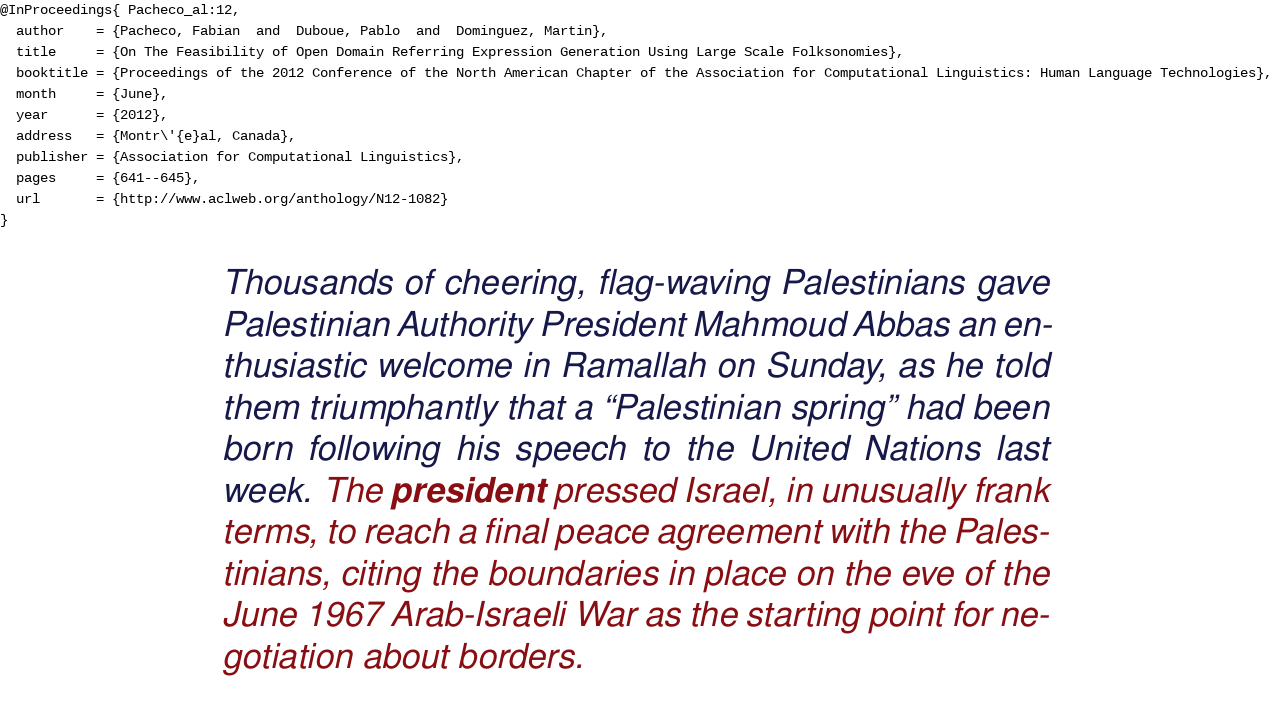

--- FILE ---
content_type: text/css
request_url: http://wiki.duboue.net/themes/base_files/css/tiki_base.css
body_size: 24628
content:
@charset "UTF-8";
/* $Id$
    This Tiki Wiki CMS Groupware file contains global design
    and layout properties. */
.topbar {
  margin-bottom: 1.4rem;
}
.navbar-dark > a, .navbar-dark .cssmenu_horiz > li > a {
  color: rgba(255, 255, 255, 0.5);
}
.navbar-dark > a:hover, .navbar-dark .cssmenu_horiz > li > a:hover {
  color: rgba(255, 255, 255, 0.75);
  text-decoration: none;
}
.navbar-dark .sitetitle a {
  color: #ccc;
}
.navbar-dark .sitetitle a:hover {
  color: rgba(255, 255, 255, 0.75);
  text-decoration: none;
}
.warning a, .warning a:link, .warning a:visited {
  color: #ffc107;
}
.module h3.card-title {
  font-size: 1.25rem;
}
.calhighlight {
  color: #fff;
  background: #17a2b8;
}
.calhighlight > a {
  color: #fff;
}
a.fc-event:hover {
  color: #fff;
}
.filter .fancyfilter {
  border: thin solid #007bff;
  /*black*/
}
.filter .fancyfilter .token {
  background: #fff;
  border: 1px solid #e9ecef;
  font-size: 11px;
  padding: 3px;
}
.note-list .postbody-title {
  background: #fff;
  color: #212529;
}
.post-approved-n {
  border-left: 3px dotted #28a745;
}
.post-approved-r {
  border-left: 3px double #ffc107;
}
.post-approved-r .content * {
  background: url("../../../img/icons/dots.gif");
}
.dropdown-menu {
  color: #6c757d;
}
#topbar_modules_social .form-control {
  margin-top: 0.5rem;
}
.cssmenu_horiz > li:hover, .cssmenu_horiz > li.sfHover, .cssmenu_vert > li:hover, .cssmenu_vert > li.sfHover {
  -webkit-transition: none;
  -moz-transition: none;
  -o-transition: none;
  transition: none;
}
.topbar .nav > li > a:hover, .topbar .nav > li > a:focus {
  background: transparent;
}
.cssmenu_horiz ul, .cssmenu_vert ul {
  border: rgba(0, 0, 0, 0.15);
}
.cssmenu_horiz ul li a, .cssmenu_vert ul li a, .cssmenu_horiz ul li button.btn-link.link-list, .cssmenu_vert ul li button.btn-link.link-list {
  background: #fff;
  color: #212529;
}
.cssmenu_horiz ul li button.btn-link.link-list, .cssmenu_vert ul li button.btn-link.link-list {
  width: 100%;
  border-radius: 0px;
  text-align: left;
}
.cssmenu_horiz > ul > li:hover > a, .cssmenu_vert > ul > li:hover > a, .cssmenu_horiz > ul > li:hover > form > button.btn-link.link-list, .cssmenu_vert > ul > li:hover > form > button.btn-link.link-list {
  color: #16181b;
  background: #e9ecef;
}
.sf-arrows .sf-with-ul:after {
  border: 5px solid transparent;
  border-top-color: #007bff;
}
.cssmenu_vert.sf-arrows li > .sf-with-ul:after {
  border-color: transparent;
  border-left-color: #007bff;
  /* edit this to suit design (no rgba in IE8) */
}
.sf-arrows ul .sf-with-ul:after, .cssmenu_vert.sf-arrows ul > li > .sf-with-ul:after {
  border-color: transparent;
  border-left-color: #212529;
  /* edit this to suit design (no rgba in IE8) */
}
.sf-arrows ul li > .sf-with-ul:focus:after, .sf-arrows ul li:hover > .sf-with-ul:after, .sf-arrows ul .sfHover > .sf-with-ul:after {
  border-color: transparent;
  border-left-color: #16181b;
}
.cssmenu_vert.sf-arrows li > .sf-with-ul:focus:after, .cssmenu_vert.sf-arrows li:hover > .sf-with-ul:after, .cssmenu_vert.sf-arrows .sfHover > .sf-with-ul:after {
  border-color: transparent;
  border-left-color: #16181b;
}
.topbar .cssmenu_horiz ul {
  background: #fff;
}
.topbar .cssmenu_horiz.sf-arrows > .menuSection0 > .sf-with-ul:after {
  border: 5px solid transparent;
  border-top-color: rgba(255, 255, 255, 0.5);
}
.topbar .cssmenu_horiz.sf-arrows > .menuSection0:hover > .sf-with-ul:after, .topbar .cssmenu_horiz.sf-arrows > .menuSection0.sfhover > .sf-with-ul:after {
  border-top-color: rgba(255, 255, 255, 0.75);
}
.dropdown-menu .dropdown-title, .dropdown-menu li label {
  color: #212529;
}
.thumbinfosothers {
  color: #e9ecef;
}
table.treetable.objectperms td.added {
  background-color: #28a745;
}
table.treetable.objectperms td.removed {
  background-color: #ffc107;
}
.progressBarInProgress {
  background-color: #17a2b8;
  color: #fff;
}
.progressBarComplete {
  background-color: #28a745;
  color: #fff;
}
.progressBarError {
  background-color: #ffc107;
  color: #fff;
}
.progressContainer {
  border: solid 1px rgba(0, 0, 0, 0.2);
  background-color: #fff;
}
.filter-panel-heading a:after {
  color: #adb5bd;
}
.olControlMousePosition {
  background: rgba(0, 0, 0, 0.75);
  color: #fff;
}
.olControlScaleLineTop, .olControlScaleLineBottom {
  background-color: rgba(255, 255, 255, 0.5);
}
.ui-selectmenu-icon {
  background-color: inherit;
  border: solid 5px transparent !important;
  -webkit-box-shadow: -5px 0 5px 2px rgba(0, 0, 0, 0.1), -1px 0 0 rgba(0, 0, 0, 0.1), -2px 0 0 rgba(255, 255, 255, 0.25);
  box-shadow: -5px 0 5px 2px rgba(0, 0, 0, 0.1), -1px 0 0 rgba(0, 0, 0, 0.1), -2px 0 0 rgba(255, 255, 255, 0.25);
}
.dirsitetrail {
  color: #e9ecef;
}
.dirsitecats {
  color: #e9ecef;
}
#resultzone > div:hover {
  background: #28a745;
}
.searchresults blockquote em, .highlight, .btn-primary.highlight a, .btn-primary a.highlight {
  background: #dc3545;
  color: #fff;
  border-color: #bd2130;
}
.btn-primary.highlight:hover {
  background: #a71d2a;
}
.btn.active.btn-link {
  color: #006fe6;
  text-decoration: underline;
  background-color: transparent;
  border-color: transparent;
}
.btn.active.btn-link:hover {
  color: #0056b3;
  background-color: transparent;
  border-color: transparent;
}
.btn-primary.btn-link, .btn-primary.btn-link:hover {
  background: transparent;
  border: none;
}
.btn-primary:focus {
  color: #fff;
}
#ajaxLoadingBG {
  background: transparent url("../../../img/overlay-light.png");
}
#ajaxLoading {
  color: #dee2e6;
  background: transparent url("../../../img/loading-light.gif") no-repeat 50% 50%;
}
#cookie_consent_div .description a {
  color: #0400ff;
  font-weight: bold;
}
html#print, body.print * {
  background: #ffffff;
  color: #000000;
}
body.fullscreen {
  background: #ffffff;
}
.attention {
  color: #dc3545;
}
#debugconsole {
  background: rgba(255, 255, 255, 0.9);
  color: rgba(0, 0, 0, 0.9);
  border: 2px solid rgba(0, 0, 0, 0.9);
}
#debugconsole form {
  color: rgba(0, 0, 0, 0.9);
}
#debugconsole a {
  color: rgba(0, 0, 0, 0.9);
}
#debugconsole a.btn {
  color: rgba(0, 0, 0, 0.9);
}
a.icon, img.icon {
  background: transparent;
}
div #metadata fieldset.tabcontent, div #metadata div.tabs {
  background-color: transparent;
}
.openid_url {
  background: #ffffff url("../../../img/icons/login-OpenID-bg.gif") 1px 1px no-repeat;
}
input:-webkit-autofill {
  background-color: #fff !important;
  /* needs important because Chrome has it already important */
  background-image: none !important;
  color: #495057 !important;
  /* the Google guys forgot the number-one rule... when they specify background they should specify forgeround color too ;) */
}
#cboxTitle {
  background-color: #fff;
}
#captchaImg {
  border: 1px solid #dee2e6;
}
form.simple label.error {
  background: url("../../../img/icons/error.png") no-repeat 0 4px;
  color: #dc3545;
}
form.simple label .warning {
  color: #dc3545;
}
.tiki-modal .mask {
  background-color: #fff;
}
.ui-dialog {
  background: #fff;
  color: #212529;
}
.cssmenu_horiz ul li.selected a, .cssmenu_vert ul li.selected a, .cssmenu_horiz ul li a:hover, .cssmenu_vert ul li a:hover, .cssmenu_horiz ul li.selected button.btn-link.link-list, .cssmenu_vert ul li.selected button.btn-link.link-list, .cssmenu_horiz ul li button.btn-link.link-list:hover, .cssmenu_vert ul li button.btn-link.link-list:hover {
  text-decoration: none;
  color: #16181b;
  background-color: #e9ecef;
}
.box-quickadmin .cssmenu_horiz ul li {
  background-color: #fff;
}
.box-switch_lang .box-data img.highlight {
  border: 0.1em solid #dc3545;
}
.box-switch_lang .box-data .highlight {
  border: 0.1em solid #dc3545;
}
.box-switch_lang .flags .highlight {
  border: solid 1px #17a2b8;
}
div.cvsup {
  color: #dee2e6;
}
.navbar-light .dropdown-toggle, .navbar-light a.nav-link.dropdown-toggle, .navbar-light h1.sitetitle a, .navbar-light h2.sitesubtitle, .navbar-light .cssmenu_horiz .menuLevel0 > a {
  color: rgba(0, 0, 0, 0.5);
}
.navbar-dark .dropdown-toggle, .navbar-dark a.nav-link.dropdown-toggle, .navbar-dark h1.sitetitle a, .navbar-dark h2.sitesubtitle, .navbar-dark .cssmenu_horiz .menuLevel0 > a {
  color: rgba(255, 255, 255, 0.5);
}
.prio5 {
  color: #212529;
}
.prio5 a {
  color: #212529;
}
.prio4 {
  color: #28a745;
}
.prio4 a {
  color: #28a745;
}
.prio3 {
  color: #17a2b8;
}
.prio3 a {
  color: #17a2b8;
}
.prio2 {
  color: #ffc107;
}
.prio2 a {
  color: #ffc107;
}
.prio1 {
  color: #dc3545;
}
.prio1 a {
  color: #dc3545;
}
.messureadflag {
  background: #adb5bd;
}
.messureadhead {
  background: #adb5bd;
}
.messureadbody {
  background: #dee2e6;
}
.readlink {
  color: #212529;
}
.webmail_item {
  font-size: 0.8rem;
}
.webmail_list .odd {
  background: rgba(0, 0, 0, 0.05);
}
.webmail_list .btn {
  padding: 0.2rem 0.4rem;
  font-size: 0.7rem;
  line-height: 1.3;
}
.tiki_sheet table td {
  border: 1px solid #dee2e6;
}
.odd {
  background: transparent;
  color: #212529;
}
.even {
  background: rgba(0, 0, 0, 0.05);
  color: #212529;
}
.objectperms .checkBoxHeader:nth-of-type(odd) > div > label, .objectperms td.checkBoxCell:nth-of-type(odd), .objectperms .checkBoxHeader:nth-of-type(odd) > .checkBoxLabel {
  background: rgba(0, 0, 0, 0.05);
}
.helptool-admin {
  border-left: medium double #e9ecef;
}
.toolbar-list {
  border-left: medium double #e9ecef;
}
.toolbars-picker {
  background: #fff;
  border: thin solid #212529;
  color: #212529;
}
.toolbars-picker a {
  border: 1px solid #fff;
  color: #212529;
}
.toolbars-picker a:hover {
  border: 1px solid #dc3545;
  background: #dee2e6;
  color: #212529;
}
.textarea-toolbar > div, .textarea-toolbar > ul {
  background-color: #e9ecef;
  border: outset 1px #e9ecef;
}
a.toolbar, li.toolbar {
  /* each tool button */
  border: none;
  background: transparent;
  color: #212529;
  text-shadow: 1px 1px 4px rgba(0, 0, 0, 0.2);
}
a.toolbar:hover, li.toolbar:hover {
  color: #5a6570;
  text-shadow: -1px -1px 4px rgba(0, 0, 0, 0.2);
}
a.toolbar:active, li.toolbar:active {
  color: #dc3545;
  text-shadow: 2px 2px 4px rgba(0, 0, 0, 0.5);
}
#intertrans-indicator {
  background-color: #03657d;
  color: #28a745;
}
#intertrans-form {
  background-color: #fff;
  border: 1px solid rgba(0, 0, 0, 0.125);
  color: #212529;
}
#edit_translations tr.last {
  border-bottom: 2px solid #28a745;
}
ul.all_languages > li {
  border: 1px solid #28a745;
}
.plugin-mouseover {
  background: #fff;
  border: 1px solid rgba(0, 0, 0, 0.2);
}
.mandatory_note {
  color: #dc3545;
}
.author0 {
  color: #28a745;
}
.author1 {
  color: #17a2b8;
}
.author2 {
  color: #17a2b8;
}
.author3 {
  color: #dc3545;
}
.author4 {
  color: #289fa7;
}
.author5 {
  color: #4817b8;
}
.author6 {
  color: #6eff07;
}
.author7 {
  color: #dcb035;
}
.author8 {
  color: #2835a7;
}
.author9 {
  color: #9817b8;
}
.author10 {
  color: #07ff6e;
}
.author11 {
  color: #7ddc35;
}
.author12 {
  color: #a7289f;
}
.author13 {
  color: #b8176c;
}
.author14 {
  color: #0798ff;
}
.author15 {
  color: #35dc94;
}
.structuremenu .menuSection {
  border-left: 1px dotted #adb5bd;
}
.cke_editable:hover {
  outline: #adb5bd dotted 1px;
}
.tiki .cke_wysiwyg_frame, .tiki .cke_wysiwyg_div {
  background: #fff;
  color: #212529;
}
.tiki_plugin {
  background-color: transparent;
  border: 1px solid #dee2e6;
}
.unsavedChangesInEditor {
  border: 1px solid;
  border-color: #ffc107;
}
.autotoc > .nav {
  background: #fff;
  border: 1px solid rgba(0, 0, 0, 0.125);
  border-radius: 0.25rem;
}
.autotoc * {
  color: #007bff;
}
.autotoc .nav > li > a:hover, .autotoc .nav .nav > li > a:hover {
  color: #0056b3;
}
.plugin-form-float {
  background: #fff;
  color: #212529;
  border: solid 2px #212529;
}
body.wikitext {
  background: #fff;
  color: #212529;
}
.editable-inline {
  padding-right: 20px;
  display: inline-block;
}
.editable-inline .icon {
  font-size: small;
}
.editable-inline.loaded {
  background: #fff;
  padding: 6px;
  border: 1px solid #eee;
  border-radius: 4px;
  z-index: 2;
}
.editable-inline.failure .icon {
  opacity: 50%;
}
.editable-inline.modified {
  border: solid 2px #dc3545;
  padding: 2px;
}
.editable-inline.unsaved {
  border: solid 2px #dc3545;
}
.structure_select .cssmenu_horiz ul li {
  border: 1px solid #adb5bd;
}
.TextArea-fullscreen, .TextArea-fullscreen .edit-zone-footer, .CodeMirror-fullscreen, .CodeMirror-fullscreen .edit-zone-footer {
  background-color: #fff;
}
.TextArea-fullscreen .actions, .CodeMirror-fullscreen .actions {
  background-color: #fff;
  border-top: #dee2e6 1px solid;
}
#autosave_preview {
  background-color: #fff;
  color: #212529;
}
#autosave_preview_grippy {
  background-color: #dee2e6;
  background-image: url("../../../img/icons/shading.png");
}
.wiki .namespace {
  background: #dee2e6;
}
.site_report a {
  border-left: 1px solid #adb5bd;
  border-right: 1px solid #adb5bd;
}
.quotebody {
  border-left: 2px solid #dee2e6;
}
.mandatory_star {
  color: #dc3545;
  font-size: 120%;
}
.trackerplugindesc {
  color: #343a40;
}
.charCount {
  color: #343a40;
}
.imgbox {
  border: 1px solid rgba(0, 0, 0, 0.2);
  background-color: #fff;
}
.ic_button {
  border: 2px solid #dee2e6;
}
.ic_active {
  border: 2px solid #007bff;
}
.wp-cookie-consent-required {
  color: #dc3545;
}
.wp-sign {
  color: #fff;
  background-color: #000;
}
.wp-sign a, .wp-sign a:visited {
  color: white;
}
.wp-sign a:hover, .wp-sign a:visited:hover {
  color: white;
  text-decoration: none;
}
.toc {
  border-top: 1px dotted #dee2e6;
  border-bottom: 1px dotted #dee2e6;
}
.diff td {
  border: 1px solid #495057;
}
.diff div {
  border-top: 1px solid #dee2e6;
}
.diffadded {
  background: #28a745;
  color: #d8f6df;
}
.diffdeleted {
  background: #dc3545;
  color: white;
}
.diffadded a, .diffadded a:hover {
  color: white;
}
.diffdeleted a, .diffdeleted a:hover {
  color: white;
}
.diffinldel {
  background: #ffc107;
}
.diffbody {
  background: #e9ecef;
  color: #495057;
}
.diffchar {
  color: white;
}
.diffadded .diffchar {
  color: #d8f6df;
}
/* Structures drill-down menu */
div.drillshow {
  border: 1px solid #dee2e6;
}
.breadcrumb {
  font-style: normal;
  font-size: 90%;
}
.nav-breadcrumb {
  display: flex;
  justify-content: space-between;
}
.tiki .ui-widget-content, span.plugin-mouseover {
  background: #fff;
  color: #212529;
  border: 1px solid rgba(0, 0, 0, 0.2);
}
.tiki .ui-widget-header {
  background: #fff;
  color: #212529;
  border-color: rgba(0, 0, 0, 0.2);
}
.tiki .ui-dialog-content {
  background: #fff;
  color: #212529;
}
.tiki .ui-dialog-content select, .tiki .ui-dialog-content input, .tiki .ui-dialog-content optgroup, .tiki .ui-dialog-content textarea {
  background: #fff;
  color: #495057;
}
.tiki .ui-widget button {
  background: #fff;
  color: #212529;
}
.tiki.tiki-listpages .ui-widget.ui-widget-content {
  border: 1px solid #dee2e6;
  background: #fff;
  color: #495057;
}
.tiki.tiki-listpages .ui-widget.ui-widget-content .ui-menu-item-wrapper {
  padding: 0.25rem 0.25rem 0.25rem 1.5rem;
}
.tiki.tiki-listpages .ui-widget.ui-widget-content .ui-state-active {
  margin: 0;
  background: #007bff;
  color: white;
  border: none;
}
.tiki .modal-content .ui-state-default {
  color: #007bff;
}
.tiki .modal-content .ui-state-hover:hover {
  color: #0056b3;
}
.dropdown-menu {
  color: #212529;
}
.tiki .col1 .table-responsive {
  border: 1px solid rgba(0, 0, 0, 0.125);
}
.codecaption {
  display: inline-block;
  color: #e83e8c;
  background: #f8f9fa;
  border: 1px solid white;
  border-bottom: none;
  padding: 2px 9.5px;
  font-size: 0.8em;
  font-weight: bold;
}
code, pre.codelisting {
  background: #f8f9fa;
  border: 1px solid transparent;
  padding: 0.4rem 0.6rem;
}
code {
  color: #e83e8c;
}
pre.codelisting {
  color: #495057;
  border-color: #dee2e6;
  border-radius: 0.25rem;
}
pre.codelisting code {
  color: inherit;
  white-space: pre-wrap;
}
.edit-menu {
  position: absolute;
  top: 6px;
  right: 2px;
}
@media (min-width: 768px) {
  .edit-menu {
    display: none;
  }
  .navbar-default:hover .edit-menu {
    display: block;
  }
}
@media (max-width: 575.98px) {
  .navbar-default .edit-menu {
    top: 48px;
  }
}
.adminoptionboxchild {
  border-bottom: 1px solid rgba(0, 0, 0, 0.1);
}
.adminoptionboxchild legend {
  font-size: 1.35rem;
}
div.highlight.adminoptionbox a {
  color: #fff !important;
}
input[type="checkbox"].preffilter-toggle-round + label {
  background-color: #dee2e6;
}
input[type="checkbox"].preffilter-toggle-round + label:before {
  color: #495057;
  background-color: #fff;
  border-color: #e6e6e6;
}
input[type="checkbox"].preffilter-toggle-round:checked + label:before {
  background-color: #28a745;
  border-color: #0062cc;
  color: white;
}
.tiki .ui-widget {
  font-family: -apple-system, BlinkMacSystemFont, "Segoe UI", Roboto, "Helvetica Neue", Arial, "Noto Sans", "Liberation Sans", sans-serif, "Apple Color Emoji", "Segoe UI Emoji", "Segoe UI Symbol", "Noto Color Emoji";
  font-size: 1rem;
}
.btn-primary.btn-files {
  color: #fff;
  background-color: #7400c3;
  border-color: #7400c3;
}
.btn-primary.btn-files:hover {
  color: #fff;
  background-color: #7400c3;
  border-color: #560090;
}
.btn-primary.btn-files:focus, .btn-primary.btn-files.focus {
  color: #fff;
  background-color: #7400c3;
  border-color: #560090;
  box-shadow: 0 0 0 0.2rem rgba(137, 38, 204, 0.5);
}
.btn-primary.btn-files.disabled, .btn-primary.btn-files:disabled {
  color: #fff;
  background-color: #7400c3;
  border-color: #7400c3;
}
.btn-primary.btn-files:not(:disabled):not(.disabled):active, .btn-primary.btn-files:not(:disabled):not(.disabled).active, .show > .btn-primary.btn-files.dropdown-toggle {
  color: #fff;
  background-color: #560090;
  border-color: #4e0083;
}
.btn-primary.btn-files:not(:disabled):not(.disabled):active:focus, .btn-primary.btn-files:not(:disabled):not(.disabled).active:focus, .show > .btn-primary.btn-files.dropdown-toggle:focus {
  box-shadow: 0 0 0 0.2rem rgba(137, 38, 204, 0.5);
}
.intertrans .switch {
  display: inline-block;
  width: 40px;
  height: 20px;
  margin: 6px;
  transform: translateY(50%);
  position: relative;
}
.intertrans .switch input {
  display: none;
}
.intertrans .slider {
  position: absolute;
  top: 0;
  bottom: 0;
  left: 0;
  right: 0;
  border-radius: 30px;
  box-shadow: 0 0 0 2px #b1c5d8, 0 0 4px #3e4551;
  cursor: pointer;
  border: 4px solid transparent;
  overflow: hidden;
  transition: 0.4s;
}
.intertrans .slider:before {
  position: absolute;
  content: "";
  width: 100%;
  height: 100%;
  background: #33b5e5;
  border-radius: 30px;
  transform: translateX(-30px);
  transition: 0.4s;
}
.intertrans input:checked + .slider {
  box-shadow: 0 0 0 2px #c1c2cd, 0 0 2px #f4f5ff;
}
.intertrans input:checked + .slider:before {
  transform: translateX(0px);
  background: #ff8800;
}
.permission_table .form-row {
  margin-left: 0;
  margin-right: 0;
}
.permission_table .form-row > .col {
  padding-left: 15px;
  padding-right: 15px;
}
.tiki-admin_modules .t_navbar .btn {
  margin-right: 5px;
}
@media (max-width: 767.98px) {
  .navbar-nav {
    padding: 0 15px;
    margin: 15px 0;
  }
  .tiki-view_tracker .t_navbar .btn-group > .btn:not(.dropdown-toggle), .tiki-view_tracker .t_navbar.btn-group > .btn:not(.dropdown-toggle), .tiki-admin_tracker_fields .t_navbar .btn-group > .btn:not(.dropdown-toggle), .tiki-admin_tracker_fields .t_navbar.btn-group > .btn:not(.dropdown-toggle), .tiki-lastchanges .t_navbar .btn-group > .btn:not(.dropdown-toggle), .tiki-lastchanges .t_navbar.btn-group > .btn:not(.dropdown-toggle), .tiki-admin_survey_questions .t_navbar .btn-group > .btn:not(.dropdown-toggle), .tiki-admin_survey_questions .t_navbar.btn-group > .btn:not(.dropdown-toggle), .tiki-assignuser .t_navbar .btn-group > .btn:not(.dropdown-toggle), .tiki-assignuser .t_navbar.btn-group > .btn:not(.dropdown-toggle), .tiki_user_messages .t_navbar .btn-group > .btn:not(.dropdown-toggle), .tiki_user_messages .t_navbar.btn-group > .btn:not(.dropdown-toggle), .tiki-view_banner .t_navbar .btn-group > .btn:not(.dropdown-toggle), .tiki-view_banner .t_navbar.btn-group > .btn:not(.dropdown-toggle) {
    margin-right: 5px;
    margin-bottom: 5px;
    border-radius: 0.25rem;
  }
  #pagehistory .multi .input-group-append {
    display: block;
    margin: 0 !important;
  }
  #pagehistory .multi .input-group-append .btn {
    width: 100%;
    margin-top: 5px;
    border-radius: 0.25rem;
  }
  .t_navbar .btn-group {
    display: inline-block;
  }
  .tiki-admin_menu_options #preview_code {
    white-space: normal;
  }
  .tiki-wizard_admin #wizardBody {
    margin-top: 2em;
  }
  .tiki-wizard_admin #wizardBody .media {
    display: block;
    margin-top: 1.5rem;
  }
  .tiki-page_contribution .wikitext {
    word-break: break-word;
  }
  .nav-breadcrumb {
    display: block;
  }
  .nav-breadcrumb .breadcrumb {
    width: 100%;
  }
  .nav-breadcrumb .breadcrumb + form {
    display: block !important;
  }
  .tiki-edit_translation .ui-dialog, .tiki-edit_structure .ui-dialog {
    width: 100% !important;
  }
  #page-data.col-sm-9 {
    padding-left: 0;
    padding-right: 0;
  }
  .syslog-table textarea {
    min-height: 5.5em;
  }
  .tiki .ui-dialog {
    width: 80vw !important;
  }
}
blockquote {
  color: #7a7a7a;
  border-left: 0.25rem solid #e5e5e5;
}
.to-translate {
  color: #dc3545;
}
.dropdown-menu.mega-menu a {
  color: #212529;
}
a.dropdown-item {
  color: #212529;
}
.tiki .mx--15px {
  margin-left: -15px;
  margin-right: -15px;
}
a {
  word-wrap: break-word;
}
.button.highlight {
  background: inherit;
}
span.highlight {
  padding: 0 0.3em;
}
div.highlight {
  display: inline-block;
}
div.highlight.adminoptionbox {
  display: block;
  padding: 1rem;
  margin-left: -1rem;
  margin-right: -1rem;
}
.rating .highlight {
  padding: inherit;
}
.ratingResultAvg {
  font-weight: bold;
}
.articletitle span.ratingResultAvg {
  font-weight: normal;
}
.rbox > div.highlight {
  display: block;
  font-weight: bold;
}
.wikiactions .icon.highlight {
  border-radius: 0.2rem;
  width: 1.8rem;
  padding: 0.2rem;
}
input[type="file"] {
  height: auto;
}
address, blockquote, dd, dl, dt, h1, h2, h3, h4, h5, h6, li, nav, noscript, ol, p, pre, ul {
  widows: 3;
  orphans: 3;
}
#attzone, #bottom_modules .box-rsslist br, #comzone, #edithelpzone, #forumpost, #polledit, #pollzone, #rules-copy-panel, #tiki-clean a.editplugin, .collapsed ul, .convene-no img, .s5-slide a.editplugin, .tabs br, .wiki-edithelp, .wpfade-div-plain, form[name=editpageform] .form-group .tab-content .alert-warning {
  display: none;
}
#attzoneopen, #comzoneopen, #pollopen, .flex-column.collapsing, .all .comment.archived {
  display: block;
}
#ajaxLoadingBG {
  display: none;
  z-index: 9999;
  position: absolute;
}
#ajaxLoading {
  display: none;
  z-index: 10000;
  position: absolute;
  text-align: center;
  vertical-align: top;
  height: 80px;
  width: 220px;
  font-size: 2em;
  font-weight: bold;
}
#cookie_consent_div {
  margin: 1em;
}
#cookie_consent_div.banner {
  position: fixed;
  margin: 0;
  width: 100%;
  top: 0;
  left: 0;
  z-index: 1100;
}
#cookie_consent_div .description {
  font-style: normal;
  font-size: 1.1em;
}
.box-cookiesettings {
  position: fixed;
}
.box-cookiesettings.none {
  position: unset;
}
.box-cookiesettings.topleft {
  left: 0;
  top: 0;
  border-bottom-right-radius: 0.25rem;
}
.box-cookiesettings.topright {
  right: 0;
  top: 0;
  border-bottom-left-radius: 0.25rem;
}
.box-cookiesettings.bottomleft {
  left: 0;
  bottom: 0;
  border-top-right-radius: 0.25rem;
}
.box-cookiesettings.bottomright {
  right: 0;
  bottom: 0;
  border-top-left-radius: 0.25rem;
}
body.db_error {
  background: none;
}
body.fullscreen {
  text-align: left;
}
#fullscreenbutton {
  background-color: rgba(0, 0, 0, 0.25);
  border-bottom-left-radius: 100%;
  padding: 5px 5px 15px 15px;
  position: fixed;
  right: 0;
  top: 0;
  z-index: 1040;
}
#fullscreenbutton ~ nav .navbar-toggle {
  right: 42px;
}
#show-errors-button {
  z-index: 1024;
}
#errors {
  z-index: 1023;
}
#edithelpzone code {
  font-size: 1.2em;
}
.bannertext {
  font-size: 0.95em;
  text-decoration: none;
}
#debugconsole {
  padding: 5px;
  font-size: 1em;
  position: absolute;
  top: 0;
  left: 20px;
  width: 60%;
  height: auto;
  z-index: 1000;
}
.cachedStatus, .mini {
  font-size: 0.9em;
}
/* Icons */
a.icon, img.icon {
  border: none;
}
a .icon:not(.icon-help, .icon-reset) {
  font-size: 1.2em;
}
.nav a .icon.icon-menuitem {
  font-size: 0.8em;
}
a.tiki_anchor {
  font-size: 60%;
  opacity: 0;
}
h1:hover a.tiki_anchor, h2:hover a.tiki_anchor, h3:hover a.tiki_anchor, h4:hover a.tiki_anchor, h5:hover a.tiki_anchor, h6:hover a.tiki_anchor {
  opacity: 1;
}
span.btn-link {
  cursor: pointer;
}
.popover button.btn-link, .popover button.btn-link .icon {
  font-size: 0.875rem;
}
.popover button.btn-link.link-list, .dropdown-item button.btn-link.link-list, .dropdown-item button.btn-link.link-list .icon {
  text-transform: initial;
  text-align: start;
  font-weight: normal;
  border: none;
  border-radius: 0;
  padding: 0;
}
.popover button.btn-link.link-list, .dropdown-item button.btn-link.link-list {
  vertical-align: top;
}
.t_navbar.mb-3 > .btn {
  margin-bottom: 6px;
}
.t_navbar.btn-group {
  flex-wrap: wrap;
}
.magnify {
  float: right;
  padding-top: 2px;
}
.modal-body div.submit {
  display: none;
}
/* fix for lists with empty dl items, e.g. tracker items
 * thanks hayksaakian on https://github.com/twbs/bootstrap/issues/4062
 * to be removed when we update to bs 3.2
 */
.dl-horizontal > dd:after {
  display: table;
  content: "";
  clear: both;
}
.dropdown-title {
  text-align: center;
  padding-right: 5px;
  padding-left: 5px;
  opacity: 0.75;
}
.jscal input[type=text] {
  width: calc(100% - 26px);
  display: inline-block;
  margin-right: 2px;
}
select.form-control.date {
  padding: 0;
  margin-left: 0;
  width: auto;
  display: inline;
}
.masonry {
  -moz-column-count: auto;
  -webkit-column-count: auto;
  column-count: auto;
  -moz-column-gap: 1.5rem;
  -webkit-column-gap: 1.5rem;
  column-gap: 1.5rem;
  -moz-column-width: 21rem;
  -webkit-column-width: 21rem;
  column-width: 21rem;
  font-size: 0;
  /* this is to prevent displaying of white space rendered by unwanted nbsp e.g. in plugin LIST */
}
.masonry > * {
  display: inline-block;
  font-size: initial;
  /* this is to reset the zero font size setting above */
  width: 100%;
}
.masonry * {
  max-width: 100%;
}
.masonry > br, .masonry > .editplugin {
  display: none !important;
}
.masonry > * .img-fluid, div[style*="text-align: center"] .img-fluid {
  margin: auto;
}
.masonry.nogaps {
  -moz-column-gap: 0;
  -webkit-column-gap: 0;
  column-gap: 0;
}
.masonry.nogaps > a, .masonry.nogaps > img, .masonry.nogaps img {
  display: block;
}
.masonry.flex-horiz {
  display: -webkit-box;
  display: -ms-flexbox;
  display: flex;
  -ms-flex-wrap: wrap;
  flex-wrap: wrap;
}
.masonry.flex-horiz > * {
  -webkit-box-flex: 1;
  -ms-flex-positive: 1;
  flex-grow: 1;
  margin: 0;
  width: auto;
}
.masonry.flex-horiz * {
  max-width: 100%;
}
.social-buttons {
  margin: 0 auto;
  width: 250px;
}
.btn.btn-social {
  margin-bottom: 0.5rem;
  display: block;
}
.btn-social.btn-facebook {
  color: #212529;
  background-color: #ffffff;
  border-color: #3b5998;
}
.btn-social.btn-facebook:hover {
  color: #fff;
  background-color: #344e86;
  border-color: #2d4373;
}
.btn-social.btn-facebook:focus, .btn-social.btn-facebook.focus {
  color: #fff;
  background-color: #344e86;
  border-color: #2d4373;
  box-shadow: 0 0 0 0.2rem rgba(55, 81, 135, 0.5);
}
.btn-social.btn-facebook.disabled, .btn-social.btn-facebook:disabled {
  color: #212529;
  background-color: #ffffff;
  border-color: #3b5998;
}
.btn-social.btn-facebook:not(:disabled):not(.disabled):active, .btn-social.btn-facebook:not(:disabled):not(.disabled).active, .show > .btn-social.btn-facebook.dropdown-toggle {
  color: #212529;
  background-color: #e6e6e6;
  border-color: #293e6a;
}
.btn-social.btn-facebook:not(:disabled):not(.disabled):active:focus, .btn-social.btn-facebook:not(:disabled):not(.disabled).active:focus, .show > .btn-social.btn-facebook.dropdown-toggle:focus {
  box-shadow: 0 0 0 0.2rem rgba(55, 81, 135, 0.5);
}
.btn-social.btn-linkedin {
  color: #212529;
  background-color: #ffffff;
  border-color: #4875B4;
}
.btn-social.btn-linkedin:hover {
  color: #fff;
  background-color: #4169a2;
  border-color: #395d90;
}
.btn-social.btn-linkedin:focus, .btn-social.btn-linkedin.focus {
  color: #fff;
  background-color: #4169a2;
  border-color: #395d90;
  box-shadow: 0 0 0 0.2rem rgba(66, 105, 159, 0.5);
}
.btn-social.btn-linkedin.disabled, .btn-social.btn-linkedin:disabled {
  color: #212529;
  background-color: #ffffff;
  border-color: #4875B4;
}
.btn-social.btn-linkedin:not(:disabled):not(.disabled):active, .btn-social.btn-linkedin:not(:disabled):not(.disabled).active, .show > .btn-social.btn-linkedin.dropdown-toggle {
  color: #212529;
  background-color: #e6e6e6;
  border-color: #365786;
}
.btn-social.btn-linkedin:not(:disabled):not(.disabled):active:focus, .btn-social.btn-linkedin:not(:disabled):not(.disabled).active:focus, .show > .btn-social.btn-linkedin.dropdown-toggle:focus {
  box-shadow: 0 0 0 0.2rem rgba(66, 105, 159, 0.5);
}
#col1 {
  z-index: 1;
}
textarea.wikiedit {
  z-index: 2;
}
.dropdown-menu > li > .btn {
  text-align: left;
}
.modal-dialog #alert-wrapper .alert {
  margin-bottom: 0;
}
@-moz-document url-prefix() {
  fieldset {
    display: table-cell;
  }
}
.tiki .wiki.external + .icon-link-external, .tiki .wiki.external .icon-link-external {
  font-size: 70%;
  margin-left: 1px;
}
.side-col-toggle {
  z-index: 2;
}
.tiki .side-col-toggle + #col1 {
  margin-top: -1.5;
  padding-top: 1.5;
}
div.categbar {
  text-align: right;
  clear: both;
}
.opacity50 {
  opacity: 0.5;
  transition: opacity 1s !important;
}
.opacity100, .opacity50:hover, .opacity50:focus {
  opacity: 1;
}
.sitelogo .btn {
  display: none;
}
.sitelogo:hover .btn {
  display: block;
}
.dropdown-menu > .btn-link {
  padding: 0.25rem 1.5rem;
}
.uol {
  margin-left: 2rem;
}
.uol ol:not(.media-list), ol.uol {
  counter-reset: item;
}
.uol ol:not(.media-list) > li {
  display: block;
}
.uol ol:not(.media-list) > li:before {
  content: counters(item, ".") ". ";
  counter-increment: item;
  margin-left: -3rem;
}
.uol ol:not(.media-list) > li ol > li:before {
  content: counters(item, ".") " ";
  counter-increment: item;
}
.nouol ol > li {
  display: list-item;
  text-indent: 0;
}
.nouol ol > li:before, .nouol ol > li ol > li:before {
  content: "";
}
blockquote {
  padding: 0.5rem 1rem;
  margin: 0.8rem 0;
}
.breadcrumb-item {
  padding-right: 0.5rem;
}
.breadcrumb .tips {
  padding-right: 0.5rem;
}
.smartmenu_vert .navbar-nav {
  flex-direction: column;
}
@media (min-width: 768px) {
  .smartmenu_vert .navbar-nav .dropdown-menu {
    margin-left: 6rem !important;
    margin-top: -1.8rem !important;
  }
}
.smartmenu_vert .navbar, .smartmenu_vert .navbar.bg-light, .smartmenu_vert .navbar.bg-dark {
  background: transparent !important;
}
.smartmenu_vert .navbar-nav:not(.sm-collapsible) .nav-link .sub-arrow {
  margin-left: 0.255em;
  vertical-align: 0em;
  border-left: 0.3em solid;
  border-top: 0.3em solid transparent;
  border-bottom: 0.3em solid transparent;
}
header.container, .middle_outer > .container {
  margin-bottom: 0;
}
#top_modules, #topbar_modules, #pagetop_modules, #pagebottom_modules, .bottom_modules {
  display: flex;
  flex-direction: row;
  justify-content: space-between;
}
.topbar .navbar {
  padding: 0;
}
#pagetop_modules, #pagebottom_modules, .bottom_modules {
  align-items: flex-start;
  flex-wrap: wrap;
}
.box-quickadmin li {
  font-size: 0.9em;
}
.box-quickadmin .cssmenu_horiz a {
  padding: 0 2.25em 0 0;
}
.box-quickadmin .cssmenu_horiz ul li {
  padding-left: 1em;
}
.mod-share-item {
  float: left;
}
.mod-share-item a img {
  margin-right: 0.5em;
}
.mod-share-item.google-root {
  margin-left: 0.5em;
}
.share img {
  margin-bottom: -5px;
}
li.archivedate {
  list-style: none outside none;
}
.olLayerGoogleV3.olLayerGooglePoweredBy {
  bottom: 15px !important;
  visibility: hidden;
}
.minichatdiv {
  font-size: 0.9em;
}
.box-switch_lang .box-data img.highlight {
  padding: 0.1em;
}
.box-switch_lang li {
  list-style: none;
}
.box-switch_lang .box-data a.highlight {
  font-weight: bold;
}
.box-switch_lang ul {
  padding: 0 1em;
}
.box-switch_lang .panel-body img {
  margin: 0.2em;
  vertical-align: middle;
}
.box-switch_lang .flags a {
  margin: 0.1rem;
}
.box-switch_lang .flags .unavailable {
  opacity: 0.7;
}
#col1 .box-search input[type=submit], #col1 .box-search input[type=submit]:hover, #col2 .box-search input[type=submit], #col2 .box-search input[type=submit]:hover, #col3 .box-search input[type=submit], #col3 .box-search input[type=submit]:hover {
  margin: 0;
}
.box-search .input-group {
  padding: 0;
}
#col2 .box-search .input-group-append, #col3 .box-search .input-group-append {
  display: inline-block;
}
#col2 .box-search .btn-group .btn, #col3 .box-search .btn-group .btn {
  font-size: 0.6rem;
}
.box-search .search_mod_buttons {
  display: none;
  position: absolute;
  right: 0;
  z-index: 3;
  white-space: nowrap;
}
#col2 .module, #col3 .module, #pagetop_modules .module {
  margin-bottom: 1.25rem;
}
.box-forums_most_read_topics .hits {
  font-style: italic;
}
.box-since_last_visit_new .ui-tabs .ui-tabs-nav {
  padding: 0;
  border: none;
}
.box-since_last_visit_new .ui-tabs .ui-tabs-nav li {
  margin-right: 0;
  text-align: center;
  width: 22%;
}
.box-since_last_visit_new .ui-tabs .ui-tabs-nav li a {
  padding: 0.3em 0.2em;
}
.box-upcoming_events tr:first-child {
  vertical-align: top;
}
.TwitName {
  font-weight: bold;
}
.TwitDate a {
  font-size: 0.8em;
  font-style: italic;
  text-align: right;
  display: block;
  padding-bottom: 8px;
}
.fb-story {
  font-style: italic;
}
.fb-date a {
  font-size: 0.8em;
  font-style: italic;
  text-align: right;
  display: block;
  padding-bottom: 8px;
}
.fb-name {
  font-weight: bold;
  display: block;
}
#role_main .box-users_list {
  max-width: 100%;
}
.box-share > div {
  text-align: center;
}
.sitelogo img {
  margin-top: 10px;
}
.modules > .module .sitelogo img, .sitetitles {
  margin-left: 15px;
  margin-bottom: 15px;
}
.box-logo > div > .sitelogo + .sitetitles {
  padding-left: 15px;
}
.pass a, .pass a:visited, .pass a:hover, .register a, .register a:visited, .register a:hover, .logged-in a, li.login_link ul li a {
  background: none !important;
}
.siteloginbar_popup img {
  height: 24px;
}
.navbar-form .siteloginbar_poppedup .form-control, .navbar-form .siteloginbar_poppedup .form-group.text-center {
  width: 100%;
}
.share {
  text-align: right;
}
a.flip, a.flip:visited, .share a, .share a:visited, a.flip:hover, .share a:hover {
  font-size: 80%;
  text-decoration: none;
}
#rss small {
  font-size: 1em;
}
footer.footer .modules > .module:not(.card) {
  padding-left: 15px;
  padding-right: 15px;
}
.alphafilter {
  display: block;
  margin: 10px 0;
  text-align: center;
}
.alphafilter a {
  font-size: 120%;
}
.alphafilter .highlight {
  font-weight: bold;
  font-size: 130%;
}
.top_actions {
  text-align: right;
  margin-top: 5px;
}
#mytabs .ui-tabs-nav {
  zoom: 0.7;
}
#mytabs .ui-widget-content {
  margin-left: -10px;
  zoom: 0.85;
}
#mytabs {
  min-width: 150px;
}
.pwddom_domain_name {
  font-weight: bold;
}
.pwddom_username_name {
  font-weight: bold;
}
.tiki_login #col1 .box-login_box {
  margin-left: auto;
  margin-right: auto;
}
.top_modules .module:nth-child(2) {
  margin-left: auto;
}
div.cvsup {
  font-size: x-small;
  text-align: left;
}
.topbar .form-group {
  margin-bottom: 0;
}
.navbar-fixed-top .sitelogo a img, .layout_social .topbar_modules .sitelogo a img {
  display: inline;
  margin-top: 0.325rem;
  margin-bottom: 0.325rem;
  max-height: 2.6rem;
  width: auto !important;
}
.navbar-fixed-top h1.sitetitle, .layout_social .topbar_modules h1.sitetitle {
  float: left;
  font-size: 1.8rem;
  line-height: 2;
  margin-bottom: 0;
  margin-left: 1rem;
}
.navbar-fixed-top .sitesubtitle, .layout_social .topbar_modules .sitesubtitle {
  float: left;
  font-size: 1.4rem;
  margin-left: 1.5rem;
}
.navbar-fixed-top #topbar_modules, .layout_social .topbar_modules #topbar_modules {
  display: inline-block;
}
.navbar-fixed-top select.form-control, .layout_social .topbar_modules select.form-control {
  margin-top: 0.5416666667rem;
  padding-top: 4px;
  padding-bottom: 4px;
}
.navbar-fixed-top .btn, .navbar-fixed-top .btn-link, .layout_social .topbar_modules .btn, .layout_social .topbar_modules .btn-link {
  margin-top: 0.4642857143rem;
}
.navbar-fixed-top .navbar, #navbar-collapse-social .navbar {
  margin-bottom: 0;
  min-height: 32px;
}
.box-menu .nav .nav-link {
  padding-left: 0;
  padding-right: 0;
}
@media (min-width: 576px) {
  .layout_social_modules .navbar-header {
    margin-top: -34px;
  }
}
@media (max-width: 575.98px) {
  .box-search .form-inline .input-group {
    margin-left: 0 !important;
    margin-right: 0 !important;
  }
  .box-search .form-inline .input-group .form-control {
    width: auto;
  }
  .box-search .form-inline .input-group .input-group-append {
    float: left;
    width: auto;
  }
  .box-search .panel-body .form-inline .input-group {
    width: 100%;
  }
  .box-search .panel-body .form-inline .input-group .input-group-addon, .box-search .panel-body .form-inline .input-group .input-group-append, .box-search .panel-body .form-inline .input-group .form-control {
    width: 100%;
  }
}
@media (max-width: 767.98px) {
  .tiki-admin_modules .q1 {
    width: 50%;
    padding-right: 10px;
  }
  .tiki-admin_modules .q23 {
    width: 50%;
  }
  .tiki-admin_modules .tips em {
    display: block;
    word-break: break-word;
  }
}
.textarea-toolbar img.icon {
  vertical-align: middle;
  margin: 1px 3px;
}
.helptool-admin {
  padding-left: 8px;
  margin-left: 8px;
}
a.toolbar {
  /* each tool button */
  padding: 6px 4px;
  display: inline-block;
}
.toolbar-list {
  padding: 0 0 0 0.5em;
  line-height: 20px;
}
.toolbars-picker {
  position: absolute;
  width: 128px;
  z-index: 1050;
  line-height: 12px;
  padding: 4px;
}
.toolbars-picker.specialchar {
  width: 25em;
}
.toolbars-picker a {
  padding: 4px 0 4px 4px;
  margin: 0;
  display: inline-block;
  overflow: hidden;
}
.toolbars-picker.color a, .toolbars-picker.bgcolor a {
  width: 14px;
  height: 12px;
  padding: 0;
}
.toolbars-picker-reset {
  width: 100% !important;
  text-align: center;
  border: none !important;
}
.toolbars-picker span {
  display: block;
  width: 14px;
  height: 12px;
}
/* tiki-admin_toolbars.php toolbar icon alignment */
a.cke_button span.cke_icon {
  display: inline-block;
  height: 16px;
  width: 16px;
  margin-top: -5px;
}
.error .rbox-data .adminoption, .error .rbox-data .adminoptionlabel {
  display: inline;
}
.modules {
  position: relative;
}
h3.card-title {
  display: block;
  padding-top: 0;
  margin: 0;
}
.moduleflip {
  display: none;
  position: absolute;
  right: 0.2rem;
  top: 0.2rem;
  width: 5rem;
}
.moduleflip > * {
  padding: 0 0.2rem;
}
.moduleflip > form .close {
  font-size: 1.3rem;
}
.flipmodtitle.close {
  line-height: 0.75;
}
a.flipmodtitle .icon {
  font-size: 80%;
}
.card:hover .moduleflip, .card:hover .moduleflip img {
  display: block;
}
.card-body table {
  width: 100%;
}
.card-body a.linkmenu {
  display: block;
}
.card-body ol {
  padding-left: 2rem;
}
.module .card-body > ol, .module .card-body > ul {
  margin-left: -7px;
  overflow: hidden;
  margin-top: 0;
  margin-bottom: 0;
}
.box-months_links ul {
  list-style-type: none;
  padding-left: 0;
}
.box-months_links ul li {
  list-style-type: none;
  padding-left: 0.5em;
}
.box-months_links ul li li {
  list-style-type: none;
  padding-left: 1.3em;
}
.modcontrols > div > button.btn-link {
  padding: 0;
}
.box-minichat {
  width: 100%;
}
.minichat, .minichatdiv, .minichatchan {
  overflow: auto;
}
#autosave_preview > div {
  height: 30ex;
  overflow-y: auto;
  overflow-x: hidden;
}
.module .card-footer {
  display: none;
}
.ui-accordion .normal, .ui-accordion .normalnoborder, .ui-accordion .admin {
  width: auto;
}
td.italiclabel {
  text-align: right;
  padding-right: 5px;
  font-style: italic;
}
.normal td, .wikitable td, .odd, .even, .form, .editblogform td {
  margin: 0;
  padding: 3px;
}
.normal td, .wikitable td, td.odd, td.even {
  padding: 0.2em;
  border-collapse: collapse;
}
td.form {
  padding: 0.2em;
}
td.integer {
  text-align: right;
}
td.checkbox-cell {
  text-align: center;
  width: 20px;
  position: relative;
}
td.action {
  white-space: nowrap;
}
td.norecords {
  text-align: left;
  font-weight: bold;
}
td.id, td.icon {
  text-align: center;
}
td.third, td.heading, tr.diffheader {
  text-align: center;
}
td.numeric {
  text-align: right;
  padding-right: 1px;
}
/* Chrome & safari do not break urls or filenames at all. This causes
    serious display issues within tables with long urls/filenames. */
td.url {
  word-break: break-all;
}
.normal.item th {
  text-align: right;
  padding: 0.2em 0.5em;
}
.normal.item td {
  text-align: left;
  padding: 0.2em 0.5em;
}
#score-table tbody.event-section tr:first-child {
  background: #e9ecef;
  color: #000;
}
#score-table .condition-row, .table .advanced-row {
  padding: 1em;
}
#score-table .condition-row td {
  border-bottom: none;
}
#score-table .advanced-row td {
  border-top: none;
}
@media (min-width: 992px) {
  .table-responsive > #score-table {
    table-layout: auto;
  }
}
@media only screen and (max-width: 767.98px) {
  .btn.table-expand-toggle, .btn.tracker-resize-expand, .btn.tracker-resize-compress {
    display: none;
  }
  .toggle-table-wrap {
    width: 100%;
    text-align: right;
  }
  .toggle-table-wrap .btn-link {
    padding: 0;
    padding-left: 0.75rem;
    font-weight: 600;
    font-size: 1.8em;
    text-decoration: none !important;
  }
  .tiki #col1 .table-responsive .form-check-input {
    position: static;
    margin-left: 0;
  }
  .tiki #col1 .table-responsive .form-check .form-check-input {
    margin-left: -1.25rem;
  }
  .tiki #col1 .table-responsive.large-table .table:not(.tablesorter):not(.caltable) thead th:not(.visible-header), .tiki #col1 .table-responsive.large-table .table:not(.tablesorter):not(.caltable) tbody th:not(.visible-header) {
    position: absolute;
    top: -9999px;
    left: -9999px;
  }
  .tiki #col1 .table-responsive.large-table .table:not(.tablesorter):not(.caltable) thead th.visible-header, .tiki #col1 .table-responsive.large-table .table:not(.tablesorter):not(.caltable) tbody th.visible-header {
    display: inline-block;
    border: none;
  }
  .tiki #col1 .table-responsive.large-table .table:not(.tablesorter):not(.caltable) tbody th.visible-header {
    padding-top: 0.35rem;
    padding-bottom: 0.69rem;
  }
  .tiki #col1 .table-responsive.large-table .table:not(.tablesorter):not(.caltable) thead tr {
    display: block;
    width: calc(100vw - 30px);
    padding: 0;
    background-color: transparent;
    border-bottom: 1px solid #dee2e6;
  }
  .tiki #col1 .table-responsive.large-table .table:not(.tablesorter):not(.caltable) tbody tr {
    position: relative;
    display: block;
    padding: 0.5rem 0;
    border-bottom: 1px solid #dee2e6;
  }
  .tiki #col1 .table-responsive.large-table .table:not(.tablesorter):not(.caltable) tbody td {
    display: block;
    padding: 0.25rem 0.75rem 0.5rem;
    border-top: none;
    text-align: left !important;
    word-break: break-word;
  }
  .tiki #col1 .table-responsive.large-table .table:not(.tablesorter):not(.caltable) tbody td:after {
    display: block;
    clear: both;
    content: "";
  }
  .tiki #col1 .table-responsive.large-table .table:not(.tablesorter):not(.caltable) tbody td.icon + td.checkbox-cell {
    position: absolute;
    top: 40px;
    left: 2px;
    margin-left: 0;
  }
  .tiki #col1 .table-responsive.large-table .table:not(.tablesorter):not(.caltable) tbody td.checkbox-cell {
    width: auto;
  }
  .tiki #col1 .table-responsive.large-table .table:not(.tablesorter):not(.caltable) tbody > tr.active {
    display: none;
  }
  .tiki #col1 .table-responsive.large-table .table:not(.tablesorter):not(.caltable) tbody td.checkall {
    position: absolute;
  }
  .tiki #col1 .table-responsive.large-table .table:not(.tablesorter):not(.caltable) tbody td.checkmargin {
    margin-left: 30px;
  }
  .tiki #col1 .table-responsive.large-table .table:not(.tablesorter):not(.caltable) tbody .header {
    display: block !important;
    font-weight: bold;
  }
  .tiki #col1 .table-responsive.large-table .table:not(.tablesorter):not(.caltable) tbody .hidecell {
    display: none;
  }
  .tiki #col1 .table-responsive.large-table .table:not(.tablesorter):not(.caltable) tbody .float-right {
    float: none !important;
  }
  .tiki #col1 .table-responsive.large-table .table:not(.tablesorter):not(.caltable) tbody .form-check-input {
    margin: 5px 0 0;
  }
  .tiki #col1 .table-responsive.large-table .table:not(.tablesorter):not(.caltable) tbody .form-check {
    padding-left: 0;
  }
  .tiki #col1 .table-responsive.large-table .table:not(.tablesorter):not(.caltable) tfoot tr {
    display: block;
  }
  .tiki #col1 .table-responsive.large-table .table.caltable > tbody > tr:first-child > td:not(.visible-header) {
    position: absolute;
    top: -9999px;
    left: -9999px;
  }
  .tiki #col1 .table-responsive.large-table .table.caltable .heading.weeks {
    width: 50px;
  }
  .tiki #col1 .table-responsive.large-table .table.caltable .heading.weeks ~ td {
    margin-bottom: 15px;
  }
  .tiki #col1 .table-responsive.large-table .table.caltable .header {
    display: block !important;
    font-weight: bold;
  }
  .tiki #col1 .table-responsive.large-table .table.caltable .text-muted, .tiki #col1 .table-responsive.large-table .table.caltable .even, .tiki #col1 .table-responsive.large-table .table.caltable .odd {
    display: block;
    width: 100%;
  }
  .tiki #col1 .table-responsive.large-table .table.caltable .even {
    background: transparent;
  }
  .tiki #pagehistory .table-responsive.large-table .table:not(.tablesorter) tbody th.compare-pages {
    float: right;
  }
  .tiki #pagehistory .table-responsive.large-table .table:not(.tablesorter) tbody tr td:nth-last-child(-n+2) {
    display: inline-block;
  }
  .tiki #pagehistory .table-responsive.large-table .table:not(.tablesorter) tbody tr td:nth-last-child(-n+2) input[type=radio] {
    position: absolute;
    top: 15px;
  }
  .tiki #pagehistory .table-responsive.large-table .table:not(.tablesorter) tbody tr td:nth-last-child(2) input[type=radio] {
    right: 65px;
  }
  .tiki #pagehistory .table-responsive.large-table .table:not(.tablesorter) tbody tr td:nth-last-child(1) input[type=radio] {
    right: 20px;
  }
}
.article .actions form {
  display: inline;
}
.articletrailer span {
  display: inline-block;
  margin: auto;
  white-space: nowrap;
}
.articletrailer .wikitopline {
  float: left;
}
.article-image {
  margin-right: 1rem;
  max-width: 100%;
}
[dir="rtl"] .article-image {
  margin-right: 0;
  margin-left: 1rem;
}
.articleheading .thumbnail {
  margin-right: 1rem;
  display: block;
}
.tiki_blogs .card.blogpost, .tiki_blogs .card.blogpost .card-header, .tiki_blogs .card.blogpost .card-footer {
  background-color: transparent;
  border: none;
}
.blogheading {
  display: block;
  width: 100%;
  clear: both;
}
.blogdesc {
  display: block;
  width: 40%;
  padding: 8px;
  margin-top: 8px;
  margin-left: 6px;
}
.bloginfo {
  display: block;
}
.blogactions {
  float: right;
}
.postinfo {
  margin-bottom: 20px;
  margin-top: 10px;
}
.postinfo div {
  margin-top: 30%;
}
div.posthead {
  text-align: left;
  padding: 3px;
}
span.posthead {
  display: block;
}
.postbody-title .panel-title {
  font-size: 1.4em;
}
.breadcrumb {
  font-size: 90%;
  font-style: normal;
}
small.description {
  display: block;
}
.description {
  font-size: 0.95em;
  font-style: italic;
}
.related_posts, .related_articles {
  margin-top: 3em;
}
.related_posts h4, .related_articles h4 {
  margin: 0;
}
body.tiki_forums .normal {
  margin: auto;
}
#forumpostopen {
  display: block;
}
.post .postbody {
  clear: both;
  margin: 0;
  padding: 0;
}
.post .postbody .content {
  padding: 0 3px 3px 3px;
  margin: 0;
  text-align: left;
}
.post .postbody-title {
  overflow: hidden;
}
.post .postbody-title .checkbox {
  float: left;
}
.post .postbody-title .title {
  margin-left: 5px;
  margin-top: 3px;
}
.post .author_post_info {
  padding-left: 4px;
  padding-bottom: 4px;
}
.post .author_info .icons {
  display: block;
}
.post .author_info .icons .actions {
  margin-right: 10px;
}
.commentStyle_headers .author_info {
  float: left;
}
.post .postbody .attachments {
  clear: both;
  margin-top: 5px;
}
.post .postbody .attachments img {
  vertical-align: text-bottom;
}
.post .postfooter .rating {
  display: inline;
}
.post .avatar {
  float: right;
  margin-bottom: 5px;
  margin-left: 4px;
  padding: 3px;
}
.post .forumDeliberationRatingForm {
  width: 100%;
  float: none !important;
  text-align: right;
}
.postfooter-nav {
  width: 100%;
  display: block;
  margin-top: 1em;
}
.postfooter-nav .postfooter-nav-prev {
  text-align: left;
  float: left;
  width: 50%;
}
.postfooter-nav .postfooter-nav-next {
  text-align: right;
  float: right;
  width: 50%;
}
.sub_comment {
  padding-left: 20px;
}
.sub_comment_area {
  clear: both;
  background: url("../../../img/edge.gif") no-repeat top left;
}
.forum_actions .actions {
  clear: both;
  padding: 3px;
  vertical-align: middle;
}
.forum_actions .actions .action {
  margin-right: 10px;
}
.forum_actions .headers {
  vertical-align: bottom;
}
.forum_actions .headers .title {
  float: left;
  border-bottom: 0;
  padding: 1px;
}
.forum_actions .headers .infos {
  float: right;
  padding-top: 2px;
}
.nb_replies {
  white-space: nowrap;
}
.post_preview, .top_post {
  margin-bottom: 15px;
}
.filter-panel-heading a:after {
  content: "−";
  float: left;
  margin-right: 15px;
}
.filter-panel-heading a.collapsed:after {
  content: "+";
}
#comment-container {
  display: none;
  margin: 15px 0;
}
#comment-container-below {
  display: none;
}
#comment-container h4, #comment-container-below h4 {
  font-weight: bold;
  font-size: 1.2em;
}
#comment-container .notitle h4, #comment-container-below .notitle h4 {
  margin-bottom: 0.2em;
}
#comment-container .actions, #comment-container-below .actions {
  float: right;
}
#comment-container .author_info, #comment-container-below .author_info {
  padding: 0;
}
#comment-container .date, #comment-container-below .date {
  font-style: italic;
}
#comment-container .commentRatingForm, #comment-container-below .commentRatingForm {
  white-space: nowrap;
  padding-left: 0.5em;
  display: inline-block;
}
#comment-container .comment-item .actions {
  display: none;
}
#comment-container .comment-item:hover .actions {
  display: block;
}
#comment-container .comment-body, #comment-container-below .comment-body {
  word-break: break-word;
}
dl.note-list {
  margin: 0.5em;
}
#note-editor-comment {
  padding: 0;
  z-index: 2;
}
.subcomment {
  margin-left: 10px;
}
#wikihelp-tab table td {
  padding: 2px;
}
#note-editor-comment, .note-list .postbody-title {
  padding: 0.5em;
}
.note-list .title a {
  font-size: larger;
  font-weight: bold;
}
.note-list .actions {
  float: right;
}
.note-list .author {
  font-size: smaller;
  text-align: right;
}
@media (max-width: 767.98px) {
  .comment .media.comment {
    display: block;
  }
  .comment .media.comment .align-self-start {
    float: left;
  }
  .comment .media.comment .userlink {
    display: block;
  }
}
.oddthumb {
  border-collapse: collapse;
}
.eventhumb {
  border-collapse: collapse;
}
.eventhumb img {
  margin-left: 6px;
  margin-right: 6px;
}
#browse_image {
  width: 100%;
}
img.athumb {
  margin: auto;
}
.showimage {
  margin: 5px 0;
  width: 100%;
  text-align: center;
  padding: 6px;
}
.imgaldescr {
  margin: 10px;
}
.sorttitle {
  margin-left: 10px;
}
p.norecords {
  font-weight: bold;
}
.imagetitle {
  font-weight: bold;
  font-size: 200%;
}
#random_image {
  text-align: center;
  overflow: hidden;
  margin: 1em auto;
}
body.filegal_popup #tiki-center {
  margin: 0 1em;
}
.thumbinfosothers {
  font-size: 95%;
}
.thumbdescription {
  text-align: left;
}
/* ColorBox */
#cboxTitle div {
  overflow: auto;
  margin: 3px 100px 0;
}
#cboxContent, #cboxLoadedContent {
  min-width: 1.4%;
}
table.treetable {
  padding-left: 19px;
  width: 100%;
}
.treetable .checkBoxHeader {
  font-size: 0.8em;
}
table.treetable.objectperms span.indenter {
  display: inline;
  width: auto;
}
table.treetable.objectperms .subHeader td {
  font-weight: bold;
}
table.treetable .checkBoxHeader {
  width: 5em;
  white-space: nowrap;
}
table.treetable tr.collapsed span.indenter a {
  background-image: url("../../../img/toggle-expand-dark.png");
}
table.treetable tr.expanded span.indenter a {
  background-image: url("../../../img/toggle-collapse-dark.png");
}
.tree {
  list-style: none;
}
.thumbnailcontener {
  margin: 1px;
  text-align: center;
  display: block;
  vertical-align: top;
}
.thumbnailcontener .thumbnail {
  display: block;
}
.tree li {
  display: block;
  width: 98%;
}
.tree li ul li {
  width: auto;
}
.treeTable .subHeader td {
  font-weight: bold;
}
.treeTable .parent td {
  font-style: italic;
}
.podcast {
  margin-left: -25px;
}
.podcast .moduledescription {
  margin-left: 25px;
}
.flashButton {
  display: inline;
  overflow: hidden;
}
.flashButtonText {
  position: absolute;
  z-index: 1;
}
.flashButton object {
  opacity: 0;
  position: absolute;
  z-index: 2;
}
.progressName {
  text-align: left;
  white-space: nowrap;
  overflow: hidden;
  font-weight: bold;
}
.progressBarInProgress, .progressBarComplete, .progressBarError {
  width: 0;
  height: 20px;
  margin-top: 2px;
  color: white;
  text-align: center;
  font-weight: bold;
}
.progressBarComplete {
  width: 100%;
  visibility: hidden;
}
.progressBarError {
  width: 100%;
  visibility: hidden;
}
.progressBarStatus {
  margin-top: 2px;
  width: 337px;
  text-align: left;
  white-space: nowrap;
}
.progressWrapper {
  width: 357px;
  overflow: hidden;
}
.progressContainer {
  margin: 5px;
  padding: 4px;
  overflow: hidden;
}
#fgalexplorer > div > ul {
  padding: 0;
  margin: 0;
}
#fgalexplorer > div > ul ul {
  padding-left: 16px;
}
/* additions for jquery file upload */
.files .file-list {
  overflow-y: hidden;
  white-space: nowrap;
}
.files .file-list .file-to-upload {
  display: inline-block;
  width: 120px;
  overflow: hidden;
  padding: 10px;
  text-overflow: ellipsis;
}
.files .file-list .file-to-upload span {
  font-size: x-small;
}
.files .file-list .file-to-upload span.text-danger {
  white-space: normal;
}
.files .file-list .file-to-upload code {
  font-size: x-small;
  white-space: normal;
}
.files .file-list .buttons {
  clear: both;
  margin: 10px;
}
.files .file-list span.icon {
  font-size: 90px;
  width: 100px;
  height: 100px;
}
.file-uploader {
  border: dotted 2px #ced4da;
}
.file-uploader.active {
  border-style: dashed;
}
@media (max-width: 767.98px) {
  #fgalform .media {
    display: block;
  }
  #fgalform [id*="uploadinfos"] .text-right {
    text-align: left !important;
    margin-top: 0.5rem;
  }
}
.statuson, .statusoff {
  padding: 3px 2px 0 2px;
  vertical-align: middle;
  height: 15px;
}
.multiselect .selection {
  display: none;
  overflow: auto;
  position: relative;
  height: auto;
  z-index: 1000;
  width: 100%;
  float: left;
  margin: 0;
  padding: 0;
}
.tracker-item-files li {
  position: relative;
  clear: right;
  padding-right: 1.5em;
  font-size: 0.9em;
}
.tracker-item-files li img, .tracker-item-files li span {
  margin-right: 6px;
}
.tracker-item-files a.file-delete-icon {
  position: absolute;
  top: 0;
  right: 0;
}
.tracker-item-files {
  -webkit-column-count: 2;
  -moz-column-count: 2;
  column-count: 2;
  -moz-column-gap: 30px;
  -webkit-column-gap: 30px;
  column-gap: 30px;
  padding-left: 20px;
}
.file-drop {
  min-height: 100px;
}
.tracker-form-text {
  margin-top: -15px;
}
.card-accordian > .card-header {
  padding: 0;
}
.card-accordian > .card-header h4.card-title {
  padding: 0;
  margin: 0;
}
.card-accordian > .card-header h4.card-title a {
  display: block;
  padding: 0.75rem 1.25rem;
}
.tracker-field-h {
  font-weight: bold;
}
[class*="tracker-status"]:before {
  -moz-osx-font-smoothing: grayscale;
  -webkit-font-smoothing: antialiased;
  display: inline-block;
  font-family: "Font Awesome 5 Free";
  font-style: normal;
  font-variant: normal;
  text-rendering: auto;
  line-height: 1;
}
[class*="tracker-status"].highlighted:before {
  color: inherit !important;
}
.tracker-status-open:before, .tracker-status-o:before {
  content: "";
  color: green;
  font-weight: 900;
  background-image: none;
}
.tracker-status-pending:before, .tracker-status-p:before {
  content: "";
  color: orange;
  font-weight: 900;
  background-image: none;
}
.tracker-status-closed:before, .tracker-status-c:before {
  content: "";
  color: grey;
  font-weight: 400;
  background-image: none;
}
.edit-tabular {
  padding-top: 15px;
}
.tiki .html-select-date, .tiki .html-select-time {
  padding: 0 15px;
  margin-bottom: 5px;
}
.tiki .html-select-date .col, .tiki .html-select-time .col {
  padding: 0 5px 0 0;
  flex-grow: 0;
}
.currency_number, .currency_code {
  border: 1px solid #ced4da !important;
}
@media (max-width: 767.98px) {
  .tracker-item-files {
    -webkit-column-count: 1;
    -moz-column-count: 1;
    column-count: 1;
  }
  .tracker-item-files li {
    padding-bottom: 5px;
  }
}
.tracker-rules .actions .ui-predicate__row:first-child, .tracker-rules .else .ui-predicate__row:first-child {
  display: none;
}
.catlists .catitems {
  display: inline-block;
}
.catlists_block .catitems_block li {
  display: block;
}
.catlists_title {
  padding: 10px 5px 5px 0;
  display: block;
}
.categpath {
  display: block;
}
a.categpath {
  display: inline;
}
.catfeatures {
  margin-left: 0;
  padding: 0;
  font-weight: bold;
  list-style: none;
}
.catfeatures .catitems li {
  display: inline;
  margin-right: 7px;
}
.catitems {
  margin-left: 15px;
  padding: 0;
  list-style: none;
}
.catitems li {
  margin-right: 7px;
  display: inline;
}
.categories {
  margin: 0;
  padding: 0;
}
.categories li {
  list-style: none;
  margin: 0;
  padding: 0;
}
.filter .category-picker, .filter .tag-picker {
  display: none;
}
.filter .fancyfilter .token {
  display: inline-block;
  cursor: default;
}
.filter .fancyfilter .token .ui-icon-close {
  float: right;
  cursor: pointer;
}
.Zend_Tag_Cloud li, .Zend_Tag_Cloud {
  display: inline-block;
  padding: 0;
  margin: 0;
  list-style: none;
}
.filter label {
  display: inline-block;
}
.tree.root .object-count {
  float: right;
  font-weight: bold;
  margin-left: 10px;
  margin-right: 10px;
}
ul.tree {
  padding-left: 3px;
}
.tree.root .form-check {
  margin-left: 1rem;
}
.searchresults {
  list-style: none;
  padding: 0;
  margin: 0;
}
.searchresults li {
  margin: 10px 0 0;
}
@media (max-width: 767.98px) {
  .searchresults li {
    margin: 25px 0;
    padding-bottom: 10px;
    border-bottom: 1px solid #dee2e6;
  }
}
.jSBarTopParent .jSBarController {
  height: 0 !important;
}
.tiki .jSParent .jS td {
  font-size: 1rem;
}
.tiki .jSMenu a {
  padding: 4px 2px;
}
.tiki .jSParent .jS td {
  border-color: #dee2e6;
}
.plugin-sample {
  padding: 5px;
  font-family: "Courier New", Courier, monospace;
}
.plugin-sample .plugin-param {
  padding-left: 15px;
}
td.journalDeleted {
  color: #ddd;
}
.viewmode {
  line-height: 1em;
  padding: 1px;
  text-align: center;
  width: 100%;
}
.viewmode div {
  display: inline;
}
.viewmode .btn-toolbar > .btn {
  margin-left: 3px;
  margin-right: 3px;
}
.calhours {
  vertical-align: middle;
  text-align: center;
  border: 1px solid #dee2e6;
}
.calweek {
  border: 1px solid #dee2e6;
}
.box-data .calnavigation {
  font-size: 1.1em;
  font-weight: 700;
  margin: -20px 0 0;
  padding: 4px;
  text-align: center;
}
.calhighlight {
  color: #17a2b8;
  background: white;
}
a.fc-event:hover {
  color: #fff;
}
@media (min-width: 768px) {
  #calendar_dialog .modal-dialog {
    min-width: 750px;
    width: 80%;
  }
}
#calendar_dialog .modal-content h1.pagetitle {
  padding: 15px;
  margin: 0;
  font-size: 18px;
}
#calendar_dialog .modal-content .modal-header {
  margin-top: -63px;
}
.calendarweek {
  border-bottom: 1px solid #dee2e6;
}
#calprio {
  color: #212529;
}
.calprio1 {
  background: #dae0e0;
}
.calprio2 {
  background: #dadcdc;
}
.calprio3 {
  background: #dad0d0;
}
.calprio4 {
  background: #dacaca;
}
.calprio5 {
  background: #cac0d0;
}
.calprio6 {
  background: #dababa;
}
.calprio7 {
  background: #cab0b0;
}
.calprio8 {
  background: #daaaaa;
}
.calprio9 {
  background: #da9a9a;
}
.calprio1 a, .calprio2 a, .calprio3 a, .calprio4 a, .calprio5 a, .calprio6 a, .calprio7 a, .calprio8 a, .calprio9 a {
  color: #212529;
  font-weight: normal;
}
.status0, .status1, .status2 {
  border: 1px solid #212529;
  color: #212529;
}
.status0 {
  background: #17a2b8;
}
.status1 {
  background: #28a745;
}
.status2 {
  background: #dc3545;
}
@media (min-width: 992px) {
  .col1 .table-responsive > .caltable {
    table-layout: auto;
  }
  .col1 .table-responsive > .caltable .weeks {
    padding: 8px;
  }
  .wp-trackercalendar {
    min-height: 30em;
  }
}
@media (max-width: 767.98px) {
  .tiki_calendar .col1 #editcalitem .modal-body {
    padding-left: 0;
    padding-right: 0;
  }
  #editcalitem .wikitext .summary {
    padding-top: 0 !important;
  }
  #editcalitem label {
    padding-bottom: 0;
    font-weight: bold;
  }
  #filtercal {
    left: 0;
  }
}
#intertrans-indicator {
  position: fixed;
  left: 0;
  right: 0;
  top: 0;
  z-index: 1000;
}
#intertrans-form {
  position: fixed;
  top: 10%;
  bottom: 10%;
  left: 10%;
  right: 10%;
  overflow: auto;
  display: none;
  z-index: 2000;
  padding: 1em;
}
#intertrans-form table {
  width: 98%;
  padding: 1em;
}
#intertrans-form table input {
  width: 100%;
}
.intertrans td {
  width: 50%;
}
#edit_translations td {
  vertical-align: middle;
}
#edit_translations input {
  margin: 2px 0 2px 0;
}
ul.all_languages {
  list-style: none;
  padding-left: 0;
}
ul.all_languages > li {
  padding: 1em;
  margin-bottom: 1ex;
}
.lang_select {
  position: relative;
  display: inline-block;
  height: 16px;
  width: 18px;
  vertical-align: middle;
  text-align: left;
}
.lang_select .clearfix:after {
  display: inline-block;
}
.lang_select .selected {
  font-weight: bold;
  font-style: italic;
}
.lang_select .cssmenu_horiz li {
  border-radius: 3px;
  width: auto;
}
.lang_select .cssmenu_horiz li.tabmark {
  background: none;
  border: 0;
  color: inherit;
  padding: 0;
  top: 0;
}
.lang_select .cssmenu_horiz .tabmark span {
  background: none;
  position: relative;
  display: inline-block;
  margin: 0;
  padding: 0;
  top: 0;
  bottom: 0;
  left: 1px;
  right: 0;
}
.lang_select li.tabmark .popup_base a {
  color: inherit;
  background: none;
}
.lang_select .tabcontent h1 {
  font-size: 1.1em;
  font-style: italic;
  font-weight: normal;
  margin-top: 0;
  margin-bottom: 0;
  padding-top: 1px;
  padding-left: 0;
  padding-bottom: 1px;
  vertical-align: baseline;
}
.lang_select .tabcontent h1 a {
  padding-left: 2px;
  margin-left: 0;
  font-style: normal;
}
/***** Tags (freetags) *****/
.freetaglist a {
  text-decoration: none;
}
.freetagitemlist .type {
  font-weight: bold;
  font-size: 0.8em;
  margin-left: 10px;
}
a.freetag_1 {
  text-decoration: none;
  font-size: 0.8em;
}
a.freetag_2 {
  text-decoration: none;
  font-size: 0.9em;
}
a.freetag_3 {
  text-decoration: none;
  font-size: 1em;
}
a.freetag_4 {
  text-decoration: none;
  font-size: 1.2em;
}
a.freetag_5 {
  text-decoration: none;
  font-size: 1.4em;
}
a.freetag_6 {
  text-decoration: none;
  font-size: 1.6em;
}
a.freetag_7 {
  text-decoration: none;
  font-size: 1.8em;
}
ul.freetagged li {
  float: left;
  clear: left;
  list-style: none;
}
.faqlistquestions {
  margin-bottom: 20px;
}
.faqqa {
  margin-bottom: 20px;
}
.faqquestion {
  font-weight: bold;
  padding: 2px 12px 0 12px;
}
.faqanswer {
  padding: 0 12px 4px 12px;
}
.faqanswer .faq_answer_prefix {
  font-weight: bold;
}
.pollresults {
  width: 100%;
}
.questionblock {
  margin-bottom: 10px;
}
.quizquestion {
  margin-bottom: 5px;
}
.quizdescription {
  margin-bottom: 10px;
}
.quizanswer {
  margin-bottom: 10px;
}
.surveyquestions {
  min-height: 30em;
}
.quizoptions label {
  display: block;
}
.type_option {
  display: none;
}
.dircategs {
  font-size: 95%;
}
.dirsublink {
  font-size: 0.95em;
}
.dirsite {
  margin-bottom: 10px;
  padding: 4px;
}
.dirsitetrail {
  font-size: 95%;
}
.dirsitecats {
  font-size: 95%;
}
.kaltura .items img {
  margin: 0;
}
.kaltura .items a {
  display: block;
  float: left;
  margin: 20px 15px;
}
fieldset.dropzone {
  min-height: 120px;
}
.profile-left-bar .profile-avatar img {
  margin-bottom: 0.5rem;
  max-width: 100%;
}
.profile-left-bar .profile-username {
  font-size: 1.25rem;
}
.profile-right-bar .profile-buttons .btn {
  width: 100%;
  margin-bottom: 3;
}
.profile-right-bar button.add-friend {
  width: 100%;
  margin-top: 3;
}
.profile-tab-content h2 {
  margin-top: 0;
}
.prio1, .prio2, .prio3, .prio4, .prio5 {
  padding-left: 2px;
}
.messureadflag {
  padding-left: 5px;
}
.messureadhead {
  background: #dee2e6;
}
.messureadbody {
  background: #e9ecef;
}
.readlink {
  color: #000000;
}
.webmail_item {
  border: 1px solid rgba(0, 0, 0, 0.125);
  padding: 0 1px;
}
.webmail_refresh_message {
  font-size: 0.8em;
}
.webmail_list .button {
  padding: 0 2px;
}
.webmail_mono {
  font-size: 1.1em;
  font-family: "Courier New", Courier, monospace;
}
.webmail_message_headers {
  width: 100%;
  padding: 0 5em 0.5em 0;
}
.webmail_message_headers th {
  font-style: italic;
  text-align: right;
  border: none;
  width: 6em;
}
/* avatar upload */
.user-avatar-preview {
  margin-right: 1em;
}
.user-avatar-preview img {
  width: 100%;
}
/* webmail & groupmail */
.box-webmail_inbox img.icon {
  vertical-align: middle;
}
img.pref_dependency {
  opacity: 0.25;
}
.pref_note {
  margin-left: 33px;
  font-size: 90%;
  font-style: italic;
}
.deleted {
  text-decoration: line-through;
}
.taskcount {
  font-style: italic;
}
.admin-wrapper {
  display: flex;
}
.admin-wrapper .admin-nav {
  width: auto;
}
.admin-wrapper .admin-nav li a {
  white-space: nowrap;
}
a.admbox, a.admbox:visited {
  display: flex;
  flex-direction: column;
  justify-content: center;
  width: 120px;
  text-align: center;
  vertical-align: middle;
  overflow: hidden;
  margin: 0.4em;
  background-repeat: no-repeat;
  background-position: center;
  padding: 15px 6px;
  text-decoration: none;
}
a.admbox .icon {
  font-size: 2rem;
  margin-bottom: 6px;
}
a.admbox span.title {
  display: block;
  font-size: 1.1rem;
  text-align: center;
  margin: 0.1em;
  white-space: normal;
  word-wrap: break-word;
}
a.admbox.btn.btn-primary.disabled.disabled-clickable {
  pointer-events: inherit;
  cursor: pointer;
}
.admbox .icon img {
  margin-top: 18px;
}
.meta-col1 {
  text-align: right;
  font-weight: bold;
  font-size: 14px;
  width: 225px;
  margin-right: 5px;
}
.meta-col2 {
  font-size: 14px;
  width: 375px;
}
.meta-tabs-col1 {
  text-align: right;
  font-weight: bold;
  font-size: inherit;
  width: 225px;
  margin-right: 5px;
}
.meta-tabs-col2 {
  font-size: inherit;
  width: 375px;
}
.margin-left-9em {
  margin-left: 0.9em;
}
.margin-right-18em {
  margin-right: 1.8em;
}
.userWizardIconleft {
  float: left;
  margin-right: 10px;
}
.userWizardIconright {
  float: right;
  margin-left: 10px;
}
.userWizardContent {
  margin-top: 1em;
}
.userWizardContent legend {
  margin-bottom: 1em;
  font-weight: bold;
}
.userWizardContent fieldset {
  margin: 1em 0;
}
.age-validation .form-control {
  width: auto;
  display: inline;
  margin: 0 1em;
}
.adminoptionboxchild {
  padding-left: 4em;
  margin-bottom: 2em;
}
.adminoptionboxchild legend {
  margin-bottom: 0;
}
.tiki-admin fieldset {
  width: 100%;
}
input[type="checkbox"].preffilter-toggle {
  position: absolute;
  margin-left: -9999px;
  visibility: hidden;
}
input[type="checkbox"].preffilter-toggle + label {
  display: block;
  position: relative;
  cursor: pointer;
  outline: none;
  -webkit-user-select: none;
  -moz-user-select: none;
  -ms-user-select: none;
  user-select: none;
}
input[type="checkbox"].preffilter-toggle-round + label {
  width: 100px;
  height: 30px;
  background-color: #dddddd;
  border-radius: 20px;
  float: left;
  margin: 7px 0 0 5px;
}
input[type="checkbox"].preffilter-toggle-round + label:before, input[type="checkbox"].preffilter-toggle-round + label:after {
  display: block;
  position: absolute;
  top: 1px;
  left: 1px;
  bottom: 1px;
  content: "";
}
input[type="checkbox"].preffilter-toggle-round + label:before {
  right: 1px;
  background-color: #f1f1f1;
  border-radius: 20px;
  -webkit-transition: background 0.4s;
  -moz-transition: background 0.4s;
  -o-transition: background 0.4s;
  transition: background 0.4s;
  content: "Basic";
  font-size: 0.8rem;
  font-weight: normal;
  padding-left: 40px;
  padding-top: 0.2rem;
}
input[type="checkbox"].preffilter-toggle-round + label:after {
  width: 28px;
  background-color: #fff;
  border-radius: 100%;
  -webkit-box-shadow: 0 2px 5px rgba(0, 0, 0, 0.3);
  box-shadow: 0 2px 5px rgba(0, 0, 0, 0.3);
  -webkit-transition: margin 0.4s;
  -moz-transition: margin 0.4s;
  -o-transition: margin 0.4s;
  transition: margin 0.4s;
}
input[type="checkbox"].preffilter-toggle-round:checked + label:before {
  background-color: #8ce196;
  content: "Advanced";
  font-size: 0.8rem;
  font-weight: normal;
  padding-left: 10px;
  padding-top: 0.2rem;
}
input[type="checkbox"].preffilter-toggle-round:checked + label:after {
  margin-left: 70px;
}
.filter-menu.navbar-nav > li > a {
  padding-top: 12px;
  padding-bottom: 12px;
}
.filter-menu.navbar-nav .dropdown-menu {
  padding-left: 5px;
  padding-right: 5px;
}
table.treetable.objectperms .checkBoxHeader, table.objectperms > tbody > tr.subHeader {
  height: 140px;
  white-space: nowrap !important;
}
table.treetable.objectperms .checkBoxHeader {
  position: relative;
  vertical-align: bottom;
  width: 30px;
}
table.objectperms th:not(.checkBoxHeader), table.objectperms .subHeader td:not(.checkBoxHeader) {
  text-align: center;
}
tr.odd.leaf.collapsed > td:last-of-type, tr.even.leaf.collapsed > td:last-of-type {
  text-indent: 15px;
}
table.treetable .checkBoxHeader > td, .table > tbody > tr.subHeader > td {
  vertical-align: bottom;
}
table.objectperms .checkBoxHeader > div, table.objectperms > tbody .checkBoxLabel {
  -webkit-transform: rotate(305deg);
  transform: rotate(305deg);
  width: 140px;
  display: block;
  position: absolute;
  left: -20px;
  bottom: 40px;
  overflow: hidden;
  text-overflow: ellipsis;
  line-height: 2;
  text-indent: 1.7em;
}
.objectperms .checkBoxHeader > div > label {
  width: 140px;
  position: absolute;
  top: -25px;
  padding-top: 25px;
  padding-bottom: 5px;
}
@media (-ms-high-contrast: none) {
  .objectperms .checkBoxHeader > div > label {
    width: auto;
    position: absolute;
    top: -25px;
    padding-top: 0;
    padding-bottom: 5px;
  }
}
.objectperms .checkBoxHeader > div > label {
  width: 140px;
}
.objectperms .checkBoxHeader > div > input {
  transform: rotate(-305deg);
}
table.treetable.objectperms span.indenter, .subHeader .checkBoxHeader .indenter {
  padding-left: 0 !important;
}
table.objectperms > tbody .checkBoxCell {
  padding-left: 10px;
  padding-right: 5px;
}
table.objectperms thead th {
  display: none;
}
@media (max-width: 767.98px) {
  .admin-navbar .filter-menu {
    margin: 0;
    text-align: center;
  }
  .admin-navbar .form-inline .form-check {
    width: auto;
  }
  .admin-navbar .navbar-nav {
    padding: 0 15px;
  }
  .admin-navbar .form-inline {
    min-width: 100%;
  }
  .admin-navbar input[type="checkbox"].preffilter-toggle-round + label {
    margin-left: 10px;
  }
  .meta-tabs-col1 {
    width: auto;
  }
  .meta-tabs-col2 {
    width: auto;
  }
}
form.simple label.error {
  padding: 4px 0 0 20px;
  margin-left: 0.5em;
}
form.simple label {
  clear: both;
  padding-top: 1em;
}
form.simple label.depends {
  padding-left: 20px;
}
form.simple label .description {
  padding-left: 20px;
}
form.simple label .warning {
  padding-top: 12px;
}
form.simple textarea, form.simple input[type="text"], form.simple input[type="file"], form.simple input[type="url"], form.simple input[type="email"], form.simple input[type="number"], form.simple select {
  display: block;
  clear: left;
  width: 100%;
}
form.simple textarea.export {
  height: 320px;
}
.tiki-modal {
  position: absolute;
  text-align: center;
}
.tiki-modal .mask {
  position: absolute;
  display: none;
  width: 100%;
  height: auto;
}
.tiki-modal .dialog {
  position: absolute;
  top: 50%;
  left: 50%;
  font-weight: bold;
}
body > .ui-front {
  /* bs .modal has z-index: 1050, need body specified so as to override jquery-ui.css */
  z-index: 2000;
}
/* Full width .object-selector-multi when in modal  */
.tiki-modal .object-selector-multi {
  width: 100%;
}
.olControlNavToolbar {
  top: 345px !important;
}
.olControlMousePosition {
  background: rgba(0, 0, 0, 0.75);
  border-radius: 16px;
  bottom: auto !important;
  display: block;
  font-family: Arial sans-serif;
  font-size: smaller;
  padding: 0 8px;
  position: absolute;
  right: 6px !important;
  top: 7px;
}
.olControlScaleLine {
  bottom: 30px !important;
  left: 50px !important;
}
.ui-selectmenu {
  position: relative;
  padding-right: 0 !important;
}
.ui-selectmenu span.ui-selectmenu-status {
  display: block;
  font-size: 0.8em !important;
  margin-right: 0;
  position: absolute;
  overflow: hidden;
  padding-left: 0 !important;
  left: 0.3em !important;
  line-height: 1.5em !important;
  text-shadow: none !important;
  white-space: nowrap !important;
  width: inherit !important;
}
.ui-selectmenu-icon {
  width: 16px !important;
  right: 16px !important;
  margin-right: -16px !important;
  margin-top: -12px !important;
}
.ui-selectmenu-menu ul {
  padding-right: 0 !important;
}
.ul-selectmenu-menu li {
  padding-right: 1em !important;
}
.ui-selectmenu-menu ul li a {
  margin-left: -0.5em;
  padding-right: 0 !important;
  white-space: normal !important;
}
.ui-dialog .layersDiv label {
  display: inline-block;
  clear: none;
  padding-top: 0;
}
.ui-dialog .olControlLayerSwitcher {
  top: 0;
}
.minimap {
  height: 180px;
}
.minimap .olControlAttribution, .map-container .olControlAttribution {
  right: 3px;
  bottom: 3px;
  text-align: right;
}
.olMap {
  position: relative;
  display: block;
}
#col2 .olMap img, #col3 .olMap img {
  max-width: none;
}
/*** ESSENTIAL STYLES ***/
.cssmenu_horiz, .cssmenu_horiz *, .cssmenu_vert, .cssmenu_vert * {
  margin: 0;
  padding: 0;
  list-style: none;
}
.cssmenu_vert {
  flex-direction: column !important;
}
.cssmenu_horiz li, .cssmenu_vert li {
  position: relative;
}
.cssmenu_horiz ul {
  position: absolute;
  display: none;
  top: 100%;
  left: 0;
  z-index: 99;
}
.cssmenu_horiz > li, .cssmenu_vert > li {
  float: left;
}
.cssmenu_horiz li:hover > ul, .cssmenu_horiz li.sfHover > ul, .cssmenu_vert li:hover > ul, .cssmenu_vert li.sfHover > ul {
  display: block;
}
.cssmenu_horiz a, .cssmenu_vert a, .cssmenu_horiz button.btn-link.link-list, .cssmenu_vert button.btn-link.link-list {
  display: block;
  position: relative;
  padding: 3px 20px;
  text-decoration: none;
}
.cssmenu_horiz ul ul, .cssmenu_vert ul ul {
  top: 0;
  left: 100%;
}
/*** DEMO SKIN ***/
.cssmenu_horiz, .cssmenu_vert {
  float: left;
  margin-bottom: 1em;
}
.cssmenu_horiz ul, .cssmenu_vert ul {
  -webkit-box-shadow: 2px 2px 6px rgba(0, 0, 0, 0.2);
  box-shadow: 2px 2px 6px rgba(0, 0, 0, 0.2);
}
.cssmenu_horiz a:first-of-type, .cssmenu_vert a:first-of-type, .cssmenu_horiz button.btn-link.link-list:first-of-type, .cssmenu_vert button.btn-link.link-list:first-of-type {
  padding-top: 7px;
}
.cssmenu_horiz a:last-of-type, .cssmenu_vert a:last-of-type, .cssmenu_horiz button.btn-link.link-list:last-of-type, .cssmenu_vert button.btn-link.link-list:last-of-type {
  padding-bottom: 7px;
}
.cssmenu_horiz li, .cssmenu_vert li {
  white-space: normal;
  -webkit-transition: background 0.2s;
  -moz-transition: background 0.2s;
  -o-transition: background 0.2s;
  transition: background 0.2s;
}
.sf-arrows .sf-with-ul {
  padding-right: 2.5em;
}
.sf-arrows .sf-with-ul:after {
  content: '';
  position: absolute;
  top: 50%;
  right: 1em;
  margin-top: -3px;
  height: 0;
  width: 0;
}
.sf-arrows ul .sf-with-ul:after {
  margin-top: -5px;
  margin-right: -3px;
}
.card-body ul.cssmenu_vert, .card-body ul.cssmenu_horiz, .cssmenu_vert li ul, .cssmenu_horiz li ul {
  overflow: visible;
}
.cssmenu_vert li ul, .cssmenu_horiz li ul {
  display: none;
}
.cssmenu_vert ul {
  position: absolute;
  left: 100%;
  top: 0;
  z-index: 99;
}
.cssmenu_vert > li {
  float: none;
}
.cssmenu_vert.sf-arrows > li > .sf-with-ul:after {
  margin-top: -5px;
  margin-right: -3px;
}
a.structure-home {
  padding: 0;
}
.topbar .navbar {
  margin-bottom: 0;
}
.topbar .navbar-* {
  border: none;
}
.ui-dialog {
  webkit-box-shadow: 0 0 1rem rgba(0, 0, 0, 0.25);
  box-shadow: 0 0 1rem rgba(0, 0, 0, 0.25);
}
.ui-dialog label {
  display: block;
}
.ui-datepicker, .ui-dialog {
  z-index: 1024;
}
h4.ui-accordion-header {
  padding-left: 2.2em;
}
div.form-group label.error {
  font-weight: normal !important;
}
.select2.select2-container {
  display: inline-block;
}
/* Fixes hidden placeholder on select2 multiple when first initialization */
.select2-container .select2-selection__rendered > *:first-child.select2-search--inline {
  width: 100% !important;
}
.select2-container .select2-selection__rendered > *:first-child.select2-search--inline .select2-search__field {
  width: 100% !important;
}
/* Fixes select2 multiple selection choices overflow */
.select2-container .select2-selection--multiple .select2-selection__choice {
  display: inline-block;
  white-space: nowrap;
  overflow: hidden;
  text-overflow: ellipsis;
  max-width: 100%;
}
/* Fixes select2 multiple search when select2 continer opened/closed */
.select2-container .select2-selection--multiple .select2-selection__choice + .select2-search {
  width: 0;
}
.select2-container.select2-container--open .select2-selection--multiple .select2-selection__choice + .select2-search {
  width: auto;
}
/* Fixes 'clear' button overlap though must load after select2 bootstrap4 theme to take precedence */
.select2-container--bootstrap4 .select2-selection--multiple .select2-selection__clear {
  position: relative !important;
  float: right;
}
.tiki .anythingSlider, .tiki .anythingWindow, .tiki .anythingBase, .tiki .anythingBase > .card {
  -webkit-box-sizing: content-box;
  -moz-box-sizing: content-box;
  box-sizing: content-box;
}
.tiki .anythingBase > .card {
  margin-bottom: 0;
  background-color: inherit;
  border: none;
  border-radius: 0;
  -webkit-box-shadow: none;
  box-shadow: none;
}
/* prevents elFinder dialog appearing under the embedded pane */
.std42-dialog.elfinder-dialog {
  position: absolute;
}
.elFinderDialog.elfinder {
  visibility: visible;
}
.ui-dialog.elfinder-dialog-error .ui-dialog-content, .ui-dialog.elfinder-dialog-confirm .ui-dialog-content {
  padding-left: 56px;
  min-height: 35px;
}
.elfinder-rtl .ui-dialog.elfinder-dialog-error .ui-dialog-content, .elfinder-rtl .ui-dialog.elfinder-dialog-confirm .ui-dialog-content {
  padding-left: 0;
  padding-right: 56px;
}
.elfinder-quicklook-titlebar {
  z-index: 1;
}
.tiki .elfinder .elfinder-button-search {
  padding-top: 2px;
  margin-right: 50px;
}
.tiki .elfinder-button-search input[type=text] {
  width: 115px;
}
.tiki .elfinder-button-search.ui-state-active input[type=text] {
  width: 100%;
}
.tiki .elfinder-ltr .elfinder-button-search .ui-icon-close {
  right: -40px;
}
.tiki .elfinder .elfinder-cwd-filename.ui-state-active {
  font-weight: normal;
}
.tiki .elfinder .elfinder-cwd-file.ui-state-hover {
  border: none;
}
.tiki-h5p-edit .form-item-title {
  display: none;
}
.page-closed {
  width: 100%;
  margin: 0 auto;
  display: flex;
  display: -webkit-flex;
  justify-content: center;
  -o-justify-content: center;
  -ms-justify-content: center;
  -moz-justify-content: center;
  -webkit-justify-content: center;
  align-items: center;
  -o-align-items: center;
  -ms-align-items: center;
  -moz-align-items: center;
  -webkit-align-items: center;
}
.form-v4-content {
  background: #fff;
  width: 850px;
  border-radius: 10px;
  -o-border-radius: 10px;
  -ms-border-radius: 10px;
  -moz-border-radius: 10px;
  -webkit-border-radius: 10px;
  box-shadow: 0px 8px 20px 0px rgba(0, 0, 0, 0.15);
  -o-box-shadow: 0px 8px 20px 0px rgba(0, 0, 0, 0.15);
  -ms-box-shadow: 0px 8px 20px 0px rgba(0, 0, 0, 0.15);
  -moz-box-shadow: 0px 8px 20px 0px rgba(0, 0, 0, 0.15);
  -webkit-box-shadow: 0px 8px 20px 0px rgba(0, 0, 0, 0.15);
  margin: 175px 0;
  position: relative;
  display: flex;
  display: -webkit-flex;
  font-family: 'Open Sans', sans-serif;
}
.form-v4-content h2 {
  font-weight: 700;
  font-size: 30px;
  padding: 6px 0 0;
  margin-bottom: 34px;
}
.form-v4-content .form-left {
  background: #3786bd;
  border-top-left-radius: 10px;
  border-bottom-left-radius: 10px;
  padding: 20px 40px;
  position: relative;
  width: 100%;
  color: #fff;
}
.form-v4-content .form-left p {
  font-size: 15px;
  font-weight: 300;
  line-height: 1.5;
}
.form-v4-content .form-left .text-2 {
  margin: 20px 0 25px;
}
.form-v4-content .form-left .text-1 {
  font-weight: 700;
  color: #fff;
  text-decoration: underline;
}
.form-v4-content .form-detail {
  padding: 20px 40px;
  position: relative;
  width: 100%;
}
.form-v4-content .form-detail .form-row {
  width: 100%;
  position: relative;
}
.form-v4-content .form-detail label {
  font-weight: 600;
  font-size: 15px;
  color: #666;
  display: block;
  margin-bottom: 8px;
}
.form-v4-content .form-detail .input-text {
  margin-bottom: 27px;
}
.form-v4-content .form-detail input {
  width: 100%;
  padding: 11.5px 15px;
  border: 1px solid #e5e5e5;
  border-top-left-radius: 5px;
  border-bottom-right-radius: 5px;
  appearance: unset;
  -moz-appearance: unset;
  -webkit-appearance: unset;
  -o-appearance: unset;
  -ms-appearance: unset;
  outline: none;
  -moz-outline: none;
  -webkit-outline: none;
  -o-outline: none;
  -ms-outline: none;
  font-family: 'Open Sans', sans-serif;
  font-size: 15px;
  color: #333;
  box-sizing: border-box;
  -moz-box-sizing: border-box;
  -webkit-box-sizing: border-box;
  -o-box-sizing: border-box;
  -ms-box-sizing: border-box;
}
.form-v4-content .form-detail .form-row input:focus {
  border: 1px solid #3786bd;
}
.form-v4-content .form-detail .register {
  background: #3786bd;
  border-top-left-radius: 5px;
  border-bottom-right-radius: 5px;
  width: 130px;
  border: none;
  margin: 6px 0 50px 0px;
  cursor: pointer;
  color: #fff;
  font-weight: 700;
  font-size: 15px;
}
.form-v4-content .form-detail .register:hover {
  background: #2f73a3;
}
.form-v4-content .form-detail .form-row-last input {
  padding: 12.5px;
}
@media screen and (max-width: 991px) {
  .form-v4-content {
    margin: 3em 20px;
    flex-direction: column;
    -o-flex-direction: column;
    -ms-flex-direction: column;
    -moz-flex-direction: column;
    -webkit-flex-direction: column;
  }
  .form-v4-content .form-left {
    width: auto;
    border-top-right-radius: 10px;
    border-bottom-left-radius: 0;
  }
  .form-v4-content .form-detail {
    padding: 30px 20px 30px 20px;
    width: auto;
  }
}
body:not(.fixed_width) .container {
  padding-left: 15px;
  padding-right: 15px;
  width: auto;
  max-width: 100%;
}
@media (max-width: 768px) {
  .tiki .col-md-12 {
    flex-basis: 100%;
    width: 100% !important;
  }
  .col2 .module, .col3 .module {
    flex-basis: 100%;
  }
}
legend + * {
  margin-top: 20px;
}
.page-header {
  border-bottom: none;
  margin: auto;
  padding-bottom: 0;
}
.topbar .navbar {
  margin-bottom: 0;
  border: none;
}
.dropdown-menu.dropdown-login li:hover {
  background: inherit;
}
body.tiki.navbar-padding {
  padding-top: 3.25rem;
}
body.layout_social.tiki.navbar-padding {
  padding-top: 5.25rem;
  padding-bottom: 0;
}
body.fullscreen.tiki.navbar-padding {
  padding-top: 0;
}
#col2 .card-header, #col3 .card-header {
  padding-left: 1rem;
  padding-right: 1rem;
}
#col2 img, #col3 img {
  max-width: 100%;
  height: auto;
}
.tiki.tiki-list_file_gallery .popover, .tiki.tiki_file_galleries .popover, .tiki.tiki_trackers .popover, .tiki .wikiplugin-trackerlist .popover {
  max-width: 50vw;
}
.tiki.tiki_wiki_page .popover {
  max-width: 50vw;
}
.tiki .popover p:last-child {
  margin-bottom: 0;
}
.tiki .popover {
  max-width: 301px;
}
.tiki .popover .popover-body .table {
  margin-bottom: 0;
}
.tiki .popover .popover-body .table td {
  word-break: break-word;
}
.tiki .popover.popover-sm {
  max-width: 20vw !important;
}
.tiki .popover.popover-md {
  max-width: 30vw !important;
}
.tiki .media-overflow-visible, .tiki .media-overflow-visible .media-body {
  overflow: visible;
}
.tiki #col1 .table-responsive {
  width: 100%;
  margin-bottom: 15px;
  overflow-y: hidden;
  overflow-x: auto;
  -ms-overflow-style: -ms-autohiding-scrollbar;
  -webkit-overflow-scrolling: touch;
}
.tiki .table-responsive > .table {
  margin-bottom: 0;
}
.tiki .table-responsive > .table > thead > tr > th, .tiki .table-responsive > .table > thead > tr > td, .tiki .table-responsive > .table > tbody > tr > th, .tiki .table-responsive > .table > tbody > tr > td, .tiki .table-responsive > .table > tfoot > tr > th, .tiki .table-responsive > .table > tfoot > tr > td {
  white-space: normal;
}
.tiki .table-responsive > .table td.action {
  white-space: nowrap;
}
.layout_social a.navbar-brand img, .layout_social_modules a.navbar-brand img {
  display: inline;
}
.layout_social h1.sitetitle, .layout_social_modules h1.sitetitle {
  font-size: 1.8rem;
  margin-top: 10px;
  margin-bottom: 0;
}
.layout_social h2.sitesubtitle, .layout_social_modules h2.sitesubtitle {
  font-size: 1.2rem;
}
.layout_social h1.sitetitle, .layout_social h2.sitesubtitle, .layout_social_modules h1.sitetitle, .layout_social_modules h2.sitesubtitle {
  display: inline-block;
}
.layout_social .sitetitle, .layout_social .sitesubtitle, .layout_social_modules .sitetitle, .layout_social_modules .sitesubtitle {
  margin-right: 1rem;
}
.layout_social #topbar_modules, .layout_social_modules #topbar_modules {
  display: inline-block;
}
.layout_social_modules #topbar_modules {
  display: block;
}
.header_outer.navbar {
  margin-bottom: 0;
}
.navbar-fixed-top .navbar, #navbar-collapse-social .navbar {
  margin-bottom: 0;
  min-height: 32px;
}
.navbar-nav {
  -ms-flex-negative: 0;
}
#topbar_modules_social {
  float: left;
}
.tiki .form-horizontal .form-group label + div > input[type="checkbox"] {
  margin-top: 0.8em;
}
.tiki .form-horizontal .checkbox input[type="checkbox"] {
  margin-top: 0.4em;
}
.control-label.text-left {
  text-align: left;
}
.form-horizontal .control-label.text-left {
  text-align: left;
}
.affix-top {
  position: static;
}
.affix {
  position: fixed;
  top: 10px;
  max-height: calc(100vh - 20px);
  overflow-y: auto !important;
}
.affix-bottom {
  position: absolute;
  left: 0 !important;
}
.col-sm-2 .form-inline .form-control, .col-md-2 .form-inline .form-control {
  width: 100%;
}
.form-group.row {
  margin-left: 0;
  margin-right: 0;
}
.side-col-toggle-container {
  width: 100%;
  height: 1.5rem;
  margin-top: -0.8rem;
  display: flex;
}
@media (max-width: 767.98px) {
  .side-col-toggle-container {
    display: none;
  }
}
@media (min-width: 992px) {
  .hide_zone_left #col2, .hide_zone_right #col3 {
    display: none;
  }
  .hide_zone_left #col1.col-lg-8 {
    width: 83.3334%;
    flex: 0 0 83.3334%;
    max-width: 83.3334%;
  }
  .hide_zone_right #col1.col-lg-8 {
    width: 83.3334%;
    flex: 0 0 83.3334%;
    max-width: 83.3334%;
  }
  .hide_zone_left #col1.col-lg-9, .hide_zone_right #col1.col-lg-9 {
    width: 100%;
  }
  .hide_zone_left #col1.col-lg-9 {
    width: 100%;
    flex: 0 0 100%;
    max-width: 100%;
  }
  .hide_zone_right #col1.col-lg-9 {
    width: 100%;
    flex: 0 0 100%;
    max-width: 100%;
  }
  .hide_zone_right #col1.col-lg-9.order-lg-2 {
    width: 75%;
    flex: 0 0 75%;
    max-width: 75%;
  }
  .hide_zone_right #col1.col-lg-9:not(.order-lg-2) {
    width: 100%;
    flex: 0 0 100%;
    max-width: 100%;
  }
  .hide_zone_right.hide_zone_left .side-col-toggle + #col1.col-lg-9.order-lg-2, .hide_zone_left .side-col-toggle + #col1.col-lg-9.order-lg-2 {
    width: 100%;
    flex: 0 0 100%;
    max-width: 100%;
  }
  .hide_zone_left.hide_zone_right #col1.col-lg-8, .hide_zone_left.hide_zone_right #col1.col-lg-9 {
    width: 100%;
    flex: 0 0 100%;
    max-width: 100%;
  }
  .tiki-admin_modules.hide_zone_left #col2 {
    display: block;
    opacity: 0.6;
  }
  .tiki-admin_modules.hide_zone_right #col3 {
    display: block;
    opacity: 0.6;
  }
  .tiki-admin_modules.hide_zone_left #col1.col-lg-8, .tiki-admin_modules.hide_zone_right #col1.col-lg-8 {
    width: 66.6666666667%;
    flex: 0 0 66.6666666667%;
    max-width: 66.6666666667%;
  }
  .tiki-admin_modules.hide_zone_left #col1.col-lg-9, .tiki-admin_modules.hide_zone_right #col1.col-lg-9 {
    width: 75%;
    flex: 0 0 75%;
    max-width: 75%;
  }
}
@media (max-width: 767.98px) {
  #col1 {
    width: 100%;
    flex-basis: 100%;
  }
  .hide_zone_left #col2, .hide_zone_right #col3 {
    display: block;
  }
  .hide_zone_right #col2 {
    right: auto;
  }
  .toggle_zone {
    display: none;
  }
}
.tooltip-inner ul {
  list-style-type: none;
  margin: 0;
  padding: 0;
}
.tiki #conversejs ~ .modal-backdrop, .tiki #conversejs.converse-embedded ~ .modal-backdrop {
  display: none;
}
.bg-danger h4.card-title {
  margin-bottom: 0;
  color: #fff;
}
.bg-warning h5.card-title {
  margin-bottom: 0;
}
@media screen and (max-width: 480px) {
  .tiki #conversejs.converse-embedded {
    margin: 0;
    right: 0px;
    left: 0px;
    bottom: 0px;
  }
}
@media (max-width: 767.98px) {
  .btn {
    white-space: normal !important;
  }
  .alert .rboxcontent {
    word-break: break-word;
  }
  .tiki.tiki_wiki_page .popover {
    max-width: 75%;
  }
}
.breadcrumb-item + .breadcrumb-item::before {
  content: none !important;
}
div.tablesorter-resizable-container {
  clear: both;
  width: 100%;
}
table.tablesorter {
  width: 100%;
  margin-bottom: 2px;
}
table.tablesorter thead tr.tablesorter-headerRow th.tablesorter-header {
  background-repeat: no-repeat;
  background-position: center right;
  background-color: #fff;
  cursor: pointer;
}
table.tablesorter thead tr.tablesorter-headerRow th.tablesorter-header i {
  font-weight: 400;
  position: absolute;
  right: 2px;
  top: 50%;
  margin-top: -7px;
  width: 14px;
  height: 14px;
  background-repeat: no-repeat;
  line-height: 14px;
  display: inline-block;
}
table.tablesorter thead tr.tablesorter-headerRow th div.tablesorter-header-inner span {
  padding-right: 10px;
}
table.tablesorter thead tr.tablesorter-headerRow th.sorter-false {
  cursor: default;
}
table.tablesorter thead tr.tablesorter-filter-row td {
  text-align: center;
  line-height: normal;
  -webkit-transition: line-height 0.1s ease;
  -moz-transition: line-height 0.1s ease;
  -o-transition: line-height 0.1s ease;
  transition: line-height 0.1s ease;
}
table.tablesorter thead tr.tablesorter-filter-row td input, table.tablesorter thead tr.tablesorter-filter-row td select {
  width: 98%;
  height: auto;
  margin: 0;
  -webkit-box-sizing: border-box;
  -moz-box-sizing: border-box;
  box-sizing: border-box;
  -webkit-transition: line-height 0.1s ease;
  -moz-transition: line-height 0.1s ease;
  -o-transition: line-height 0.1s ease;
  transition: line-height 0.1s ease;
}
table.tablesorter thead tr.tablesorter-filter-row td label {
  float: left;
  clear: both;
  font-size: 70%;
}
table.tablesorter thead tr.tablesorter-filter-row td input.dateFrom, table.tablesorter thead tr.tablesorter-filter-row td input.dateTo {
  width: 60px;
  padding: 0;
  font-size: 70%;
  float: right;
}
table.tablesorter thead tr.tablesorter-filter-row td .ui-slider {
  width: 90%;
  margin: 13px auto 2px auto;
  font-size: 0.9em;
}
table.tablesorter thead tr.tablesorter-filter-row td .ui-slider .ui-slider-handle {
  width: 0.9em;
  height: 0.9em;
}
table.tablesorter thead tr.tablesorter-filter-row td .ui-datepicker {
  font-size: 0.8em;
}
table.tablesorter thead tr.tablesorter-filter-row td span.currange {
  font-size: smaller;
  font-weight: normal;
}
table.tablesorter thead tr.tablesorter-filter-row td .value-popup:after {
  content: attr(data-value);
  position: absolute;
  bottom: 15px;
  left: -3px;
  min-width: 14px;
  height: 12px;
  background-color: #444444;
  background-image: -webkit-gradient(linear, left top, left bottom, from(#444444), to(#999999));
  background-image: -webkit-linear-gradient(top, #444444, #999999);
  background-image: -o-linear-gradient(top, #444444, #999999);
  background-image: linear-gradient(to bottom, #444444, #999999);
  border-radius: 3px;
  -webkit-background-clip: padding-box;
  background-clip: padding-box;
  -webkit-box-shadow: 0 0 4px 0 #777777;
  box-shadow: 0 0 4px 0 #777777;
  border: #444444 1px solid;
  color: #ffffff;
  font: bold 0.9em/1em Arial;
  padding: 1px;
  text-align: center;
}
table.tablesorter thead tr.tablesorter-filter-row td .value-popup:before {
  content: "";
  position: absolute;
  width: 0;
  height: 0;
  border-top: 8px solid #777777;
  border-left: 8px solid transparent;
  border-right: 8px solid transparent;
  top: -8px;
  left: 50%;
  margin-left: -8px;
  margin-top: -1px;
}
table.tablesorter thead tr.tablesorter-filter-row.hideme td {
  padding: 2px;
  margin: 0;
  line-height: 0;
  cursor: pointer;
}
table.tablesorter thead tr.tablesorter-filter-row.hideme .tablesorter-filter {
  height: 1px;
  min-height: 0;
  border: 0;
  padding: 0;
  margin: 0;
  opacity: 0;
  filter: alpha(opacity=0);
}
table.tablesorter thead .disabled {
  display: none;
}
table.tablesorter tbody tr.filtered {
  display: none;
}
table.tablesorter tbody td[data-tsmath] {
  font-weight: bold;
  text-align: right;
}
table.tablesorter-processing tbody tr td {
  opacity: 0.25;
}
div.ts-wrapperdiv span.tablesorter-column-selector label {
  margin: 0 5px;
}
div.ts-wrapperdiv span.tablesorter-column-selector input[type="checkbox"] {
  margin-right: 6px;
}
div.ts-wrapperdiv select {
  width: auto;
  display: inline;
}
div.ts-wrapperdiv select option {
  font-size: smaller;
}
div.ts-wrapperdiv select, div.ts-wrapperdiv input {
  font-size: smaller;
  border: none;
}
div.ts-wrapperdiv div.ts-pager {
  margin-top: 3px;
  margin-bottom: 3px;
  font-size: smaller;
  float: right;
  clear: right;
}
div.ts-wrapperdiv div.ts-pager.ts-pager-bottom {
  display: none;
}
div.ts-wrapperdiv div.ts-pager .right-margin {
  vertical-align: bottom;
  margin-right: 4px;
}
table.tablesorter thead tr.tablesorter-headerRow {
  background-color: #fff;
}
table.tablesorter thead tr.tablesorter-headerRow th.tablesorter-headerUnSorted:not(.sorter-false) {
  background-image: url([data-uri]);
}
table.tablesorter thead tr.tablesorter-headerRow th.tablesorter-headerAsc {
  background-image: url([data-uri]);
  background-color: #f7f7f7;
}
table.tablesorter thead tr.tablesorter-headerRow th.tablesorter-headerDesc {
  background-image: url([data-uri]);
  background-color: #f7f7f7;
}
table.tablesorter thead tr.tablesorter-filter-row {
  background-color: #fff;
}
table.tablesorter thead tr.tablesorter-filter-row td input.tablesorter-filter, table.tablesorter thead tr.tablesorter-filter-row td input.dateFrom, table.tablesorter thead tr.tablesorter-filter-row td input.dateTo {
  background-color: #f7f7f7;
  color: #212529;
}
@media print {
  body a[href]:after {
    content: none;
  }
  body {
    font-size: 12px;
  }
  h1, .h1 {
    font-size: 26px;
  }
  h2, .h2 {
    font-size: 20px;
  }
  h3, .h3 {
    font-size: 14px;
  }
  h4, .h4 {
    font-size: 14px;
  }
  .table > thead > tr > th, .table > tbody > tr > th, .table > tfoot > tr > th, .table > thead > tr > td, .table > tbody > tr > td, .table > tfoot > tr > td {
    padding: 4px;
  }
}
.trackerfilter_loader {
  display: none;
  position: fixed;
  top: 0;
  left: 0;
  right: 0;
  bottom: 0;
  width: 100%;
  height: 100%;
  background: rgba(158, 158, 158, 0.2) url("../../../img/trackerfilter_plugin.svg") no-repeat center center;
  background-size: 100px;
  z-index: 10000;
}
.wiki-authors {
  font-style: italic;
}
.split {
  clear: both;
}
#page-bar > span {
  float: left;
}
.wikiactions > .btn-group {
  display: inline-block;
}
.conveneHeaderRow td {
  text-align: center;
}
.conveneVotes td, .conveneFooterRow td, .conveneHeaderRow td {
  vertical-align: middle;
}
.convene-ok {
  background-image: none;
  text-align: center;
}
.convene-no {
  background-image: none !important;
  text-align: center;
}
.convene-unconfirmed {
  text-align: center;
}
.conveneFooter, .conveneHeader {
  text-align: center;
}
.footlink::before {
  content: "[";
}
.footlink::after {
  content: "]";
}
.footlink {
  vertical-align: super;
  font-size: smaller;
}
.footnotearea {
  margin-top: 2em;
  font-size: 0.9em;
}
.footnotearea .sameas {
  vertical-align: super;
  font-size: smaller;
}
.footnotearea > div > span > a:first-child::after {
  content: ".";
}
#tiki-center .versionav {
  padding: 0;
  border: 0;
  margin-bottom: -1px;
}
.versionav .button {
  margin-bottom: 0;
}
.versioncontent {
  margin-top: 10px;
}
#tiki-center .versioncontent {
  padding: 1em;
}
table.wikiplugin_tracker td {
  vertical-align: top;
  padding-bottom: 1.2em;
}
table.wikiplugin_trackerlist {
  position: relative;
}
.wikiplugin_edit textarea {
  width: 99%;
  height: 150px;
}
.editplugin {
  vertical-align: bottom;
}
.plugin-mouseover {
  position: absolute;
  z-index: 500;
  display: none;
  padding: 0.4em;
}
.fancysort .header {
  cursor: pointer;
}
#jtrack-holder {
  width: auto !important;
}
.jtrack-item {
  height: auto !important;
}
#col1 #jtrack-content, #col1 #jtrack-form-create, #col1 #jtrack-form-list, #col1 #jtrack-form-update, #col1 #jtrack-form-remove, #col1 #jtrack-form-remove-all {
  height: 450px;
}
#timeSheetSaved, #timesheetSpreadsheet {
  height: 500px !important;
}
#timeSheetTabs {
  height: 600px !important;
}
#right_modules #jtrack-bar, #left_modules #jtrack-bar, #right_modules .jtrack-item, #left_modules .jtrack-item {
  font-size: 76%;
}
#right_modules .jtrack-form, #left_modules .jtrack-form {
  height: 245px !important;
}
.tocnav {
  margin-bottom: 4px;
  clear: both;
}
.mandatory_note {
  font-style: italic;
  margin-top: 10px;
}
.popup-backlinks {
  display: none;
  width: 100px;
}
.trackerCategoryName {
  white-space: nowrap;
}
ol.bbb-recordings {
  overflow: auto;
  max-height: 40em;
}
.structuremenu .menuSection {
  margin-left: 6px;
}
.structuremenu .menuSection .option, .structuremenu .menuSection .optionline {
  background: transparent url("../../../img/h_trenner.gif") center left no-repeat;
  padding-left: 21px;
}
.tiki_plugin {
  display: inline-block;
}
.tiki_plugin .plugin_icon {
  float: left;
  position: absolute;
  opacity: 0.7;
}
div.tiki_plugin {
  width: 100%;
}
#autotoc {
  position: relative;
  padding: 0;
}
.autotoc.affix {
  top: 10px;
}
.autotoc .nav > li {
  float: none;
}
.autotoc .nav > li > a {
  display: block;
  padding: 4px 20px;
  font-size: 13px;
  font-weight: 500;
}
.autotoc .nav > li > a:focus, .autotoc .nav > li > a:hover {
  padding-left: 19px;
  border-left: 1px solid #212529;
}
.autotoc > .nav > li > .nav > li {
  padding-bottom: 5px;
}
.autotoc .nav > .active:focus > a, .autotoc .nav > .active:hover > a, .autotoc .nav > .active > a {
  padding-left: 18px;
  font-weight: 700;
  border: none;
  border-left: 2px solid #212529;
  background-color: transparent;
}
.autotoc .nav .nav {
  padding-bottom: 0;
  list-style: none;
}
.autotoc .nav .nav .nav {
  display: none;
}
.autotoc .nav .nav > li > a {
  padding-top: 1px;
  padding-bottom: 1px;
  padding-left: 30px;
  font-size: 12px;
  font-weight: 400;
}
.autotoc .nav .nav .nav > li > a {
  padding-left: 40px;
}
.autotoc .nav .nav .nav .nav > li > a {
  padding-left: 50px;
}
.autotoc .nav .nav .nav .nav .nav > li > a {
  padding-left: 60px;
}
.autotoc .nav .nav > li > a:focus, .autotoc .nav .nav > li > a:hover {
  padding-left: 29px;
}
.autotoc .nav .nav .nav > li > a:focus, .autotoc .nav .nav .nav > li > a:hover {
  padding-left: 40px;
}
.autotoc .nav .nav > .active > ul {
  display: block;
}
.autotoc .nav .nav > .active:focus > a, .autotoc .nav .nav > .active:hover > a, .autotoc .nav .nav > .active > a {
  padding-left: 28px;
  font-weight: 500;
}
/* reset tabs styling */
.autotoc > ul > li.active > a, .autotoc > ul > li.active > a:hover, .autotoc > ul > li.active > a:focus {
  color: inherit;
  background-color: inherit;
  border-bottom-color: transparent;
  cursor: default;
  border-radius: 0;
}
.autotoc .nav {
  margin: 0;
  padding: 0;
  overflow: hidden;
  flex-direction: row;
}
.autotoc .nav > li {
  width: 100%;
}
.autotoc .nav > li > a {
  white-space: initial;
}
.autotoc .nav > li > a.active + ul, .autotoc .nav > li.open > ul {
  display: block !important;
}
.autotoc .nav > li .active, .autotoc .nav > li.open > a {
  padding-left: 19px;
  background-color: #f8f9fa;
  color: #0056b3;
  border-left: 1px solid #212529;
}
.autotoc .nav .nav > li.open > a, .autotoc .nav .nav > li .active, .autotoc .nav .nav > li a:hover {
  padding-left: 29px;
}
.autotoc .nav .nav .nav > li.open > a, .autotoc .nav .nav .nav > li .active, .autotoc .nav .nav .nav > li a:hover {
  padding-left: 39px;
}
.autotoc .nav .nav .nav .nav > li.open > a, .autotoc .nav .nav .nav .nav > li .active, .autotoc .nav .nav .nav .nav > li a:hover {
  padding-left: 49px;
}
.back-to-top {
  display: none;
  padding: 4px 10px;
  margin-top: 10px;
  margin-left: 10px;
  font-size: 12px;
  font-weight: 500;
}
.back-to-top:hover, .bs-docs-theme-toggle:hover {
  color: #563d7c;
  text-decoration: none;
}
@media (max-width: 767.98px) {
  #autotoc, #page-data.page-data-autotoc {
    max-width: 100%;
  }
  .autotoc > .nav {
    position: static;
    max-width: calc(100vw - 30px);
  }
}
/* end autotoc */
.plugin-form-float {
  position: fixed;
  left: 5%;
  right: 365px;
  top: 5%;
  max-height: 90%;
  overflow: auto;
  z-index: 1000;
  padding: 10px;
}
.icon_edit_section {
  float: right;
}
.icon_edit_section img.icon {
  margin-top: -1px !important;
}
.ui-menu {
  z-index: 10100 !important;
}
.structure_select {
  position: relative;
  display: inline-block;
  vertical-align: middle;
  background: none;
  height: 16px;
  width: 18px;
}
.structure_select .cssmenu_horiz ul li {
  border-radius: 3px;
}
.structure_select li.tabmark {
  background: none;
  border: 0;
  top: 0;
  padding: 0;
}
.structure_select .clearfix:after {
  display: inline-block;
}
.structure_select .selected {
  font-weight: bold;
  font-style: italic;
}
.structure-container ol.depth-0 {
  padding-inline-start: 0;
}
.structure-container ol.depth-0 > li {
  padding: 0.5em;
  margin: 0.2em;
  border: 1px solid #e9ecef;
}
#page_list_container {
  list-style: none;
  max-height: 20em;
  overflow-y: auto;
  overflow-x: hidden;
  padding: 0;
}
#page_list_container li {
  list-style: none;
  margin: 0.2em;
  padding: 0.2em;
}
.options-container ol, .new-option {
  list-style: none;
}
.options-container #options {
  min-height: 10em;
  border: 4px #e9ecef dashed;
}
.options-container li {
  padding: 0.5em;
  margin: 0.2em;
  position: relative;
}
li .label-group {
  width: 16em;
  max-width: 35%;
  margin-right: 2em;
}
li .url-group {
  width: 25em;
  max-width: 55%;
}
.options-container > ol > li {
  border: 1px solid #e9ecef;
}
.options-container .child-options {
  width: 100%;
  float: left;
}
.options-container .child-options > li {
  margin-bottom: 0;
}
.new-option .label-group {
  max-width: 100%;
}
.new-option * {
  cursor: move;
}
@media (max-width: 767.98px) {
  li .label-group, li .url-group {
    max-width: 100%;
  }
  .options-container #options {
    padding-left: 0;
  }
}
.TextArea-fullscreen {
  display: block;
  width: 100%;
  height: 100%;
  margin: 0 !important;
  padding: 0 !important;
  opacity: 1;
  top: 0 !important;
  left: 0 !important;
  position: fixed !important;
  z-index: 100 !important;
}
.TextArea-fullscreen .ui-wrapper {
  width: auto !important;
  height: 100% !important;
}
.TextArea-fullscreen .ui-wrapper #editwiki {
  position: absolute !important;
  width: 100% !important;
}
.TextArea-fullscreen .edit-zone-footer, .CodeMirror-fullscreen .edit-zone-footer {
  position: absolute;
  margin: 0 !important;
  padding: 4px 12px 12px;
  width: 100%;
  bottom: 49px;
  z-index: 2;
}
.TextArea-fullscreen .edit-zone-footer .form-check, .CodeMirror-fullscreen .edit-zone-footer .form-check {
  position: absolute;
  padding: 4px 12px 12px;
  bottom: 49px;
  right: 0;
}
.TextArea-fullscreen .actions, .CodeMirror-fullscreen .actions {
  bottom: 0 !important;
  left: 50%;
  margin-left: -50%;
  position: absolute;
  text-align: center;
  width: 100%;
  z-index: 101 !important;
  padding: 0.4em 0 0.2em;
}
.TextArea-fullscreen .actions input, .CodeMirror-fullscreen .actions input {
  /*margin: 1px !important;*/
}
.TextArea-fullscreen .cm-remove, .CodeMirror-fullscreen .cm-remove {
  display: none;
  right: 22px;
  float: none !important;
}
.translation_message {
  overflow-x: hidden;
  padding: 0.5em;
  white-space: nowrap;
}
.translation_message h2 {
  margin: 0.2em 0;
  font-size: 1.6em;
}
#diff_outer {
  position: fixed;
  top: 0;
  right: 0;
  opacity: 1;
  background: #17a2b8;
  height: 100% !important;
}
#diff_history {
  overflow-x: hidden;
  overflow-y: auto;
  padding: 0 0.1em;
}
#autosave_preview {
  z-index: 110;
}
#autosave_preview_grippy {
  z-index: 3;
}
.wiki .namespace {
  margin: 1px;
  padding: 1px;
  border-radius: 5px;
  max-width: 30px;
  white-space: nowrap;
  overflow: hidden;
  text-overflow: ellipsis;
  display: inline-block;
  vertical-align: bottom;
}
.wiki .namespace.first {
  max-width: 130px;
}
.wiki .namespace.last {
  max-width: 130px;
}
#tikihelp {
  height: 100%;
}
.help_fullscreen_icon {
  margin-right: 8px;
}
.help_close_icon {
  margin-right: 20px;
}
.site_report a {
  padding: 0 5px;
  font-size: smaller;
}
.plugin-desc {
  padding: 5px;
}
.wikitext .plugin_gauge, .wikitext .plugin_gauge-bar {
  border: none;
}
h1.pagetitle > a {
  padding-left: 0;
  padding-right: 0;
}
#cachedpage {
  float: right;
  font-size: small;
}
body.tiki_wiki #comments {
  padding: 1em;
}
.codelisting {
  overflow: auto;
  max-width: 990px;
}
.codelisting .CodeMirror-code {
  font-family: monospace;
}
.codelisting .CodeMirror-scroll {
  width: auto !important;
  /* do not show the disabled partially shown right side scrollbar in code listings */
}
.codelisting .CodeMirror-vscrollbar {
  display: none !important;
  /* we do not need to display vertical scrollbars in code listings - workaround for the "wrongly computed height with scrollbar" bug in CodeMirror */
}
.wpfade-hidden {
  background: url("../../../img/toggle-expand-dark.png") no-repeat;
  margin-left: -19px;
  padding-left: 19px;
}
.wpfade-shown {
  background: url("../../../img/toggle-collapse-dark.png") no-repeat;
  margin-left: -19px;
  padding-left: 19px;
}
.wpfade-span-plain {
  cursor: pointer;
}
.wpfade-span-icon {
  cursor: pointer;
  margin-left: 19px;
}
.wpfade-div-icon {
  display: none;
  margin-left: 19px;
}
.wikitext .fancylist {
  margin: 0.5em 0;
  padding: 0;
}
.wikitext .fancylist li {
  font-size: 2em;
  font-style: italic;
  line-height: 27px;
  list-style-position: inside;
  margin-left: 10px;
  padding: 6px 0 7px 15px;
}
.wikitext .fancylist li p {
  display: inline;
  font-size: 50%;
  font-style: normal;
  margin-left: 12px;
}
[class].wikitext .fancylist li p {
  margin-left: -3px;
}
.quoteheader {
  height: 35px;
}
.quoteheader .fa {
  font-size: 34px;
  color: #aaaaaa;
}
.quotebody {
  margin-left: 35px;
  padding-left: 10px;
  font-style: italic;
}
.wikitext .rbox-data ul {
  list-style-type: disc;
  margin-left: 15px;
  padding-left: 15px;
}
.mandatory_star {
  font-weight: bold;
}
.trackerplugindesc {
  font-style: italic;
}
.charCount {
  font-style: italic;
}
.imgbox {
  padding: 5px;
}
.thumbcaption {
  font-size: 90%;
  padding: 2px;
}
.ic_button {
  float: left;
  margin: 0 2px 0 0;
  width: 20px;
  height: 20px;
}
.ic_caption {
  opacity: 0.75;
  width: 100%;
  padding: 5px 10px;
}
.wp-sign {
  display: none;
  overflow: hidden;
  position: absolute;
  z-index: 1;
  background-repeat: no-repeat;
  padding: 0.3em;
  vertical-align: bottom;
  -webkit-box-shadow: 1px 1px 2px 2px rgba(200, 200, 200, 0.5);
  box-shadow: 1px 1px 2px 2px rgba(200, 200, 200, 0.5);
  border-radius: 2px;
}
.toc {
  padding-left: 2em;
  margin-bottom: 4px;
}
.toc * {
  list-style: none;
  border: none;
}
.diff td {
  white-space: normal !important;
}
.table-responsive > .table > tbody > tr > td.text-left {
  white-space: normal;
}
.diffinldel {
  text-decoration: line-through;
}
.ui-tabs .ui-tabs-nav li a {
  padding: 0.3em 0.8em 0.1em;
}
/* Structures drill-down menu */
div.drillshow {
  padding: 3px;
}
.titlebar {
  border-bottom: 2px solid;
}
.wp-annotation {
  position: relative;
}
.wp-annotation .editor {
  display: none;
  width: 400px;
  position: absolute;
}
.wp-annotation .annotation {
  border: dashed 1px rgba(255, 255, 255, 0.5);
  background: rgba(255, 200, 40, 0.1);
  position: absolute;
  cursor: pointer;
}
.wp-annotation .annotation.selected {
  border: dashed 1px rgba(69, 255, 97, 0.68);
  background: rgba(85, 255, 68, 0.25);
}
.table-responsive.enlarge {
  display: inline-table;
  margin-right: 50px;
  padding: 20px 10px 15px;
  border: 1px solid #dee2e6;
  background-color: #fff;
  overflow: visible;
}
/* plugin list gui */
.plugin-list-editor > ul {
  padding: 0;
}
.plugin-list-editor li.plugin {
  list-style: none;
  border: 1px solid rgba(0, 0, 0, 0.125);
  border-radius: 0.25rem;
}
.plugin-list-editor li.plugin .params {
  padding: 0.5rem 0.5rem 0;
}
.plugin-list-editor li.plugin .card-header {
  padding: 0.25rem 1.5rem;
}
.plugin-list-editor > .btn-toolbar {
  margin-bottom: 0.5rem;
  color: #fff;
}
.plugin-list-editor li.plugin .name {
  font-weight: bold;
}
.plugin-list-editor li.plugin .params .dropdown-toggle {
  font-size: 9px;
}
/* heading anchor links */
.heading-link {
  padding-left: 0.25em;
  opacity: 0;
  transition: opacity 0.2s ease-in-out 0.1s;
  -webkit-transition: opacity 0.2s ease-in-out 0.1s;
  -moz-transition: opacity 0.2s ease-in-out 0.1s;
  -ms-transition: opacity 0.2s ease-in-out 0.1s;
}
.heading-link .icon {
  font-size: smaller;
}
.heading-link .fa, .heading-link .fas, .heading-link .far, .heading-link .fal, .heading-link .fad, .heading-link .fab {
  display: inline;
}
h2:hover .heading-link, h3:hover .heading-link, h4:hover .heading-link, h5:hover .heading-link, h6:hover .heading-link {
  opacity: 1;
}
.vSplitBar {
  background: rgba(170, 170, 170, 0.2) url("../../../vendor_bundled/vendor/robicch/jquery-gantt/res/ganttSplitterGrip.png") no-repeat center center !important;
}
.milestone {
  background: url("../../../vendor_bundled/vendor/robicch/jquery-gantt/res/milestone.png") no-repeat !important;
}
.layout.extDep {
  background-image: url("../../../vendor_bundled/vendor/robicch/jquery-gantt/res/hasExternalDeps.png") !important;
}
.isParent.collapsed .exp-controller {
  background-image: url("../../../vendor_bundled/vendor/robicch/jquery-gantt/res/toggle-expand.png") !important;
}
.isParent .exp-controller {
  background-image: url("../../../vendor_bundled/vendor/robicch/jquery-gantt/res/toggle_collapse.png") !important;
}
.multilike .horizontal {
  display: inline-block;
  height: 38px;
}
.multilike .vertical {
  display: block;
  height: auto;
}
.multilike .vertical .mini-counts, .multilike .vertical .label-text {
  width: 50px;
}
.multilike .likes, .multilike .points {
  min-width: 38px;
  margin: 0 3px 0 0;
  font-size: 0.9em;
  color: #777777;
  padding: 5px 5px 6px 5px;
  text-align: center;
}
.multilike .likes .mini-counts, .multilike .points .mini-counts {
  font-size: 1.4em;
  font-weight: 300;
  color: #777777;
  margin-bottom: 4px;
  text-align: center;
}
.multilike .rate {
  font-size: 0.9em;
  color: #555555;
  padding-left: 10px;
  vertical-align: super;
}
.multilike .rate div {
  padding: 5px 0 0 0;
}
.multilike .rate div .title {
  font-weight: 300;
}
.multilike .rate div a {
  margin-right: 10px;
}
.multilike .rate div .count {
  font-size: 0.8em;
}
#tiki-installer {
  background-color: #48497A;
  /* re-style buttons to be link links */
}
#tiki-installer .btn-link {
  border: none;
  display: inline;
  text-align: left;
  -webkit-appearance: none;
}
#tiki-installer .btn-link:not([disable]):hover {
  cursor: pointer;
  text-decoration: underline;
}
#tiki-installer .sidebar {
  margin: 1.5em 1.5em 0 0;
  padding-bottom: 2em;
}
#tiki-installer .sidebar > img {
  display: block;
  margin: auto;
}
#tiki-installer .installer-content {
  background-color: white;
  min-height: 100vh;
  padding-top: 5em;
  padding-bottom: 5em;
}
#tiki-installer .floating-links {
  position: fixed;
  bottom: 1em;
  right: 1em;
}
#tiki-installer .menus {
  margin-top: 3rem;
}
#tiki-installer .menus .menu {
  color: white;
  margin-top: 1em;
}
#tiki-installer ol.nav {
  list-style-type: decimal;
  list-style-position: outside;
  margin-left: 2em;
}
#tiki-installer .nav {
  margin-left: 1em;
}
#tiki-installer .nav .nav-item {
  color: white;
  line-height: 2em;
}
#tiki-installer .nav .nav-item .nav-link {
  color: white;
  padding: 0;
  background-color: transparent;
}
#tiki-installer .nav .nav-item.active {
  color: white;
}
#tiki-installer .nav .nav-item.active .nav-link {
  color: white;
  font-weight: bold;
}
#tiki-installer .install-step8 .enter-tiki .btn {
  white-space: normal;
}
@media (max-width: 767.98px) {
  #tiki-installer .install-body {
    margin-left: 0 !important;
    margin-right: 0;
  }
}
#tiki-admin_oauthserver input[name="id"][value=''] ~ .form-group-client_id, #tiki-admin_oauthserver input[name="id"][value=''] ~ .form-group-client_secret {
  display: none;
}
/* Smartmenus quick fix */
.navbar-nav.sm-vertical {
  display: block;
  /* flex-grow: 1; */
}
.col2 .navbar-light.bg-light, .col2 .navbar-dark.bg-dark, .col3 .navbar-light.bg-light, .col3 .navbar-dark.bg-dark {
  background: none !important;
}
.navbar-nav.sm-vertical:not(.sm-collapsible) a:not(.dropdown-item) .sub-arrow {
  transform: rotate(-90deg);
  /* position: absolute;
    top: 55%;
    margin-top: -5px;
    bottom: auto;
    left: auto;
    margin-left: 0;
    right: 10px; */
}
/* Smartmenus navbars (Megamenu static) */
.mega-menu-static {
  position: relative;
}
.mega-menu-static .navbar-nav .nav-item {
  position: static;
}
.mega-menu-static .navbar-nav .mega-menu {
  width: 100% !important;
}
.tiki .navbar-nav .dropdown-menu.mega-menu {
  margin-left: 0 !important;
}
/* Megamenu when vertical */
.mega-menu-static .navbar-nav.sm-vertical .mega-menu {
  margin-top: 0 !important;
  top: 0 !important;
}
.mega-menu-static .mega-menu--inner-container, .mega-menu-static .mega-menu--item-container {
  height: 100%;
}
.mega-menu-static .navbar-nav .mega-menu--item-container {
  flex-wrap: wrap;
}
/* Megamenus */
.navbar-nav .mega-menu {
  max-width: none !important;
  padding: 0;
}
.navbar-nav .mega-menu--inner-container {
  display: flex;
  justify-content: space-between;
}
.navbar-nav .mega-menu--item-container {
  padding: 1.5rem 1rem 0 2rem;
  display: flex;
  flex-grow: 1;
}
.mega-menu--item-container > .mega-menu--item {
  padding: 0 10px;
  flex-grow: 1;
}
.mega-menu--item-container .mega-menu--item-level-1 {
  margin-bottom: 1.5rem;
}
.mega-menu--item-container .mega-menu--item-level-1 > li > a {
  font-weight: bold;
}
.mega-menu a:hover, .mega-menu--item-container .mega-menu--item-level-1 > li > a:hover {
  text-decoration: none;
}
.mega-menu ul {
  list-style-type: none;
  padding-inline-start: 0;
}
.mega-menu-image {
  position: relative;
  margin-left: auto;
  width: 200px;
}
.mega-menu-image img {
  object-fit: cover;
  height: 100%;
  width: 100%;
}
.mega-menu-image img:before {
  position: absolute;
  left: 0;
  right: 0;
  top: 0;
  bottom: 0;
  display: flex;
  align-items: center;
  justify-content: center;
  color: lightgrey;
  background: #f1f1f1;
  padding: 10px;
  content: '';
  font-family: "Font Awesome 5 Free";
  /* font-weight: 900; */
  font-size: 3rem;
  font-style: normal;
  font-variant: normal;
  text-rendering: auto;
  -webkit-font-smoothing: antialiased;
}
/* End of file */


--- FILE ---
content_type: application/javascript
request_url: http://wiki.duboue.net/vendor_bundled/vendor/mottie/tablesorter/js/widgets/widget-filter-formatter-jui.js
body_size: 5293
content:
/*! Widget: filter jQuery UI formatter functions - updated 7/17/2014 (v2.17.5) *//*
 * requires: tableSorter (FORK) 2.15+ and jQuery 1.4.3+
 *
 * uiSpinner (jQuery UI spinner)
 * uiSlider (jQuery UI slider)
 * uiRange (jQuery UI range slider)
 * uiDateCompare (jQuery UI datepicker; 1 input)
 * uiDatepicker (jQuery UI datepicker; 2 inputs, filter range)
 */
/*jshint browser:true, jquery:true, unused:false */
/*global jQuery: false */
;(function($) {
	'use strict';

	var ts = $.tablesorter || {},

	// compare option selector class name (jQuery selector)
	compareSelect = '.compare-select',

	tsff = ts.filterFormatter = $.extend( {}, ts.filterFormatter, {

		addCompare: function($cell, indx, options) {
			if (options.compare && $.isArray(options.compare) && options.compare.length > 1) {
				var opt = '',
					compareSelectClass = [ compareSelect.slice(1), ' ' + compareSelect.slice(1), '' ],
					txt = options.cellText ? '<label class="' + compareSelectClass.join('-label') + indx + '">' + options.cellText + '</label>' : '';
				$.each(options.compare, function(i, c) {
					opt += '<option ' + (options.selected === i ? 'selected' : '') + '>' + c + '</option>';
				});
				$cell
					.wrapInner('<div class="' + compareSelectClass.join('-wrapper') + indx + '" />')
					.prepend( txt + '<select class="' + compareSelectClass.join('') + indx + '" />' )
					.find('select')
					.append(opt);
			}
		},

		updateCompare : function($cell, $input, o) {
			var val = $input.val() || '',
				num = val.replace(/\s*?[><=]\s*?/g, ''),
				compare = val.match(/[><=]/g) || '';
			if (o.compare) {
				if ($.isArray(o.compare)) {
					compare = (compare || []).join('') || o.compare[o.selected || 0];
				}
				$cell.find(compareSelect).val( compare );
			}
			return [ val, num ];
		},

		/**********************\
		jQuery UI Spinner
		\**********************/
		uiSpinner: function($cell, indx, spinnerDef) {
			var o = $.extend({
				// filter formatter options
				delayed : true,
				addToggle : true,
				exactMatch : true,
				value : 1,
				cellText : '',
				compare : '',
				// include ANY jQuery UI spinner options below
				min : 0,
				max : 100,
				step : 1,
				disabled : false

			}, spinnerDef ),
			c = $cell.closest('table')[0].config,
			// Add a hidden input to hold the range values
			$input = $('<input class="filter" type="hidden">')
				.appendTo($cell)
				// hidden filter update namespace trigger by filter widget
				.bind('change' + c.namespace + 'filter', function() {
					updateSpinner({ value: this.value, delayed: false });
				}),
			$shcell = [],

			// this function updates the hidden input and adds the current values to the header cell text
			updateSpinner = function(ui, notrigger) {
				var chkd = true, state,
					// ui is not undefined on create
					v = ui && ui.value && ts.formatFloat((ui.value + '').replace(/[><=]/g, '')) ||
						$cell.find('.spinner').val() || o.value,
					compare = ($.isArray(o.compare) ? $cell.find(compareSelect).val() || o.compare[ o.selected || 0] : o.compare) || '',
					searchType = ui && typeof ui.delayed === 'boolean' ? ui.delayed : c.$table[0].hasInitialized ? o.delayed || '' : true;
				if (o.addToggle) {
					chkd = $cell.find('.toggle').is(':checked');
				}
				state = o.disabled || !chkd ? 'disable' : 'enable';
				if (!ts.isEmptyObject($cell.find('.spinner').data())) {
					$cell.find('.filter')
						// add equal to the beginning, so we filter exact numbers
						.val( chkd ? (compare ? compare : o.exactMatch ? '=' : '') + v : '' )
						.trigger( notrigger ? '' : 'search', searchType ).end()
						.find('.spinner').spinner(state).val(v);
					// update sticky header cell
					if ($shcell.length) {
						$shcell
							.find('.spinner').spinner(state).val(v).end()
							.find(compareSelect).val( compare );
						if (o.addToggle) {
							$shcell.find('.toggle')[0].checked = chkd;
						}
					}
				}
			};

			// add callbacks; preserve added callbacks
			o.oldcreate = o.create;
			o.oldspin = o.spin;
			o.create = function(event, ui) {
				updateSpinner(); // ui is an empty object on create
				if (typeof o.oldcreate === 'function') { o.oldcreate(event, ui); }
			};
			o.spin  = function(event, ui) {
				updateSpinner(ui);
				if (typeof o.oldspin === 'function') { o.oldspin(event, ui); }
			};
			if (o.addToggle) {
				$('<div class="button"><input id="uispinnerbutton' + indx + '" type="checkbox" class="toggle" />' +
					'<label for="uispinnerbutton' + indx + '"></label></div>')
					.appendTo($cell)
					.find('.toggle')
					.bind('change', function() {
						updateSpinner();
					});
			}
			// make sure we use parsed data
			$cell.closest('thead').find('th[data-column=' + indx + ']').addClass('filter-parsed');
			// add a jQuery UI spinner!
			$('<input class="spinner spinner' + indx + '" />')
				.val(o.value)
				.appendTo($cell)
				.spinner(o)
				.bind('change keyup', function() {
					updateSpinner();
				});

			// update spinner from hidden input, in case of saved filters
			c.$table.bind('filterFomatterUpdate' + c.namespace + 'filter', function() {
				var val = tsff.updateCompare($cell, $input, o)[0];
				$cell.find('.spinner').val( val );
				updateSpinner({ value: val }, true);
				ts.filter.formatterUpdated($cell, indx);
			});

			if (o.compare) {
				// add compare select
				tsff.addCompare($cell, indx, o);
				$cell.find(compareSelect).bind('change', function() {
					updateSpinner();
				});
			}

			// has sticky headers?
			c.$table.bind('stickyHeadersInit' + c.namespace + 'filter', function() {
				$shcell = c.widgetOptions.$sticky.find('.tablesorter-filter-row').children().eq(indx).empty();
				if (o.addToggle) {
					$('<div class="button"><input id="stickyuispinnerbutton' + indx + '" type="checkbox" class="toggle" />' +
						'<label for="stickyuispinnerbutton' + indx + '"></label></div>')
						.appendTo($shcell)
						.find('.toggle')
						.bind('change', function() {
							$cell.find('.toggle')[0].checked = this.checked;
							updateSpinner();
						});
				}
				// add a jQuery UI spinner!
				$('<input class="spinner spinner' + indx + '" />')
					.val(o.value)
					.appendTo($shcell)
					.spinner(o)
					.bind('change keyup', function() {
						$cell.find('.spinner').val( this.value );
						updateSpinner();
					});

				if (o.compare) {
					// add compare select
					tsff.addCompare($shcell, indx, o);
					$shcell.find(compareSelect).bind('change', function() {
						$cell.find(compareSelect).val( $(this).val() );
						updateSpinner();
					});
				}

			});

			// on reset
			c.$table.bind('filterReset' + c.namespace + 'filter', function() {
				if ($.isArray(o.compare)) {
					$cell.add($shcell).find(compareSelect).val( o.compare[ o.selected || 0 ] );
				}
				// turn off the toggle checkbox
				if (o.addToggle) {
					$cell.find('.toggle')[0].checked = false;
				}
				$cell.find('.spinner').spinner('value', o.value);
				setTimeout(function() {
					updateSpinner();
				}, 0);
			});

			updateSpinner();
			return $input;
		},

		/**********************\
		jQuery UI Slider
		\**********************/
		uiSlider: function($cell, indx, sliderDef) {
			var o = $.extend({
				// filter formatter options
				delayed : true,
				valueToHeader : false,
				exactMatch : true,
				cellText : '',
				compare : '',
				allText : 'all',
				// include ANY jQuery UI spinner options below
				// except values, since this is a non-range setup
				value : 0,
				min : 0,
				max : 100,
				step : 1,
				range : 'min'
			}, sliderDef ),
			c = $cell.closest('table')[0].config,
			// Add a hidden input to hold the range values
			$input = $('<input class="filter" type="hidden">')
				.appendTo($cell)
				// hidden filter update namespace trigger by filter widget
				.bind('change' + c.namespace + 'filter', function() {
					updateSlider({ value: this.value });
				}),
			$shcell = [],

			// this function updates the hidden input and adds the current values to the header cell text
			updateSlider = function(ui, notrigger) {
				// ui is not undefined on create
				var v = typeof ui !== 'undefined' ? ts.formatFloat((ui.value + '').replace(/[><=]/g, '')) || o.value : o.value,
					val = o.compare ? v : v === o.min ? o.allText : v,
					compare = ($.isArray(o.compare) ? $cell.find(compareSelect).val() || o.compare[ o.selected || 0] : o.compare) || '',
					result = compare + val,
					searchType = ui && typeof ui.delayed === 'boolean' ? ui.delayed : c.$table[0].hasInitialized ? o.delayed || '' : true;
				if (o.valueToHeader) {
					// add range indication to the header cell above!
					$cell.closest('thead').find('th[data-column=' + indx + ']').find('.curvalue').html(' (' + result + ')');
				} else {
					// add values to the handle data-value attribute so the css tooltip will work properly
					$cell.find('.ui-slider-handle').addClass('value-popup').attr('data-value', result);
				}
				// prevent JS error if "resetToLoadState" or filter widget was removed for another reason
				if (!ts.isEmptyObject($cell.find('.slider').data())) {
					// update the hidden input;
					$cell.find('.filter')
						// ****** ADD AN EQUAL SIGN TO THE BEGINNING! <- this makes the slide exactly match the number ******
						// when the value is at the minimum, clear the hidden input so all rows will be seen
						.val( ( compare ? compare + v : v === o.min ? '' : (o.exactMatch ? '=' : '') + v ) )
						.trigger( notrigger ? '' : 'search', searchType ).end()
						.find('.slider').slider('value', v);

					// update sticky header cell
					if ($shcell.length) {
						$shcell
							.find(compareSelect).val( compare ).end()
							.find('.slider').slider('value', v);
						if (o.valueToHeader) {
							$shcell.closest('thead').find('th[data-column=' + indx + ']').find('.curvalue').html(' (' + result + ')');
						} else {
							$shcell.find('.ui-slider-handle').addClass('value-popup').attr('data-value', result);
						}
					}
				}

			};
			$cell.closest('thead').find('th[data-column=' + indx + ']').addClass('filter-parsed');

			// add span to header for value - only works if the line in the updateSlider() function is also un-commented out
			if (o.valueToHeader) {
				$cell.closest('thead').find('th[data-column=' + indx + ']').find('.tablesorter-header-inner').append('<span class="curvalue" />');
			}

			// add callbacks; preserve added callbacks
			o.oldcreate = o.create;
			o.oldslide = o.slide;
			o.create = function(event, ui) {
				updateSlider(); // ui is an empty object on create
				if (typeof o.oldcreate === 'function') { o.oldcreate(event, ui); }
			};
			o.slide  = function(event, ui) {
				updateSlider(ui);
				if (typeof o.oldslide === 'function') { o.oldslide(event, ui); }
			};
			// add a jQuery UI slider!
			$('<div class="slider slider' + indx + '"/>')
				.appendTo($cell)
				.slider(o);

			// update slider from hidden input, in case of saved filters
			c.$table.bind('filterFomatterUpdate' + c.namespace + 'filter', function() {
				var val = tsff.updateCompare($cell, $input, o)[0];
				$cell.find('.slider').slider('value', val );
				updateSlider({ value: val }, false);
				ts.filter.formatterUpdated($cell, indx);
			});

			if (o.compare) {
				// add compare select
				tsff.addCompare($cell, indx, o);
				$cell.find(compareSelect).bind('change', function() {
					updateSlider({ value: $cell.find('.slider').slider('value') });
				});
			}

			// on reset
			c.$table.bind('filterReset' + c.namespace + 'filter', function() {
				if ($.isArray(o.compare)) {
					$cell.add($shcell).find(compareSelect).val( o.compare[ o.selected || 0 ] );
				}
				setTimeout(function() {
					updateSlider({ value: o.value });
				}, 0);
			});

			// has sticky headers?
			c.$table.bind('stickyHeadersInit' + c.namespace + 'filter', function() {
				$shcell = c.widgetOptions.$sticky.find('.tablesorter-filter-row').children().eq(indx).empty();

				// add a jQuery UI slider!
				$('<div class="slider slider' + indx + '"/>')
					.val(o.value)
					.appendTo($shcell)
					.slider(o)
					.bind('change keyup', function() {
						$cell.find('.slider').slider('value', this.value );
						updateSlider();
					});

				if (o.compare) {
					// add compare select
					tsff.addCompare($shcell, indx, o);
					$shcell.find(compareSelect).bind('change', function() {
						$cell.find(compareSelect).val( $(this).val() );
						updateSlider();
					});
				}

			});

			return $input;
		},

		/*************************\
		jQuery UI Range Slider (2 handles)
		\*************************/
		uiRange: function($cell, indx, rangeDef) {
			var o = $.extend({
				// filter formatter options
				delayed : true,
				valueToHeader : false,
				// include ANY jQuery UI spinner options below
				// except value, since this one is range specific)
				values : [ 0, 100 ],
				min : 0,
				max : 100,
				range : true
			}, rangeDef ),
			c = $cell.closest('table')[0].config,
			// Add a hidden input to hold the range values
			$input = $('<input class="filter" type="hidden">')
				.appendTo($cell)
				// hidden filter update namespace trigger by filter widget
				.bind('change' + c.namespace + 'filter', function() {
					getRange();
				}),
			$shcell = [],

			getRange = function() {
				var val = $input.val(),
					v = val.split(' - ');
				if (val === '') { v = [ o.min, o.max ]; }
				if (v && v[1]) {
					updateUiRange({ values: v, delay: false }, true);
				}
			},

			// this function updates the hidden input and adds the current values to the header cell text
			updateUiRange = function(ui, notrigger) {
				// ui.values are undefined for some reason on create
				var val = ui && ui.values || o.values,
					result = val[0] + ' - ' + val[1],
					// make range an empty string if entire range is covered so the filter row will hide (if set)
					range = val[0] === o.min && val[1] === o.max ? '' : result,
					searchType = ui && typeof ui.delayed === 'boolean' ? ui.delayed : c.$table[0].hasInitialized ? o.delayed || '' : true;
				if (o.valueToHeader) {
					// add range indication to the header cell above (if not using the css method)!
					$cell.closest('thead').find('th[data-column=' + indx + ']').find('.currange').html(' (' + result + ')');
				} else {
					// add values to the handle data-value attribute so the css tooltip will work properly
					$cell.find('.ui-slider-handle')
						.addClass('value-popup')
						.eq(0).attr('data-value', val[0]).end() // adding value to data attribute
						.eq(1).attr('data-value', val[1]);      // value popup shown via css
				}
				if (!ts.isEmptyObject($cell.find('.range').data())) {
					// update the hidden input
					$cell.find('.filter').val(range)
						.trigger(notrigger ? '' : 'search', searchType).end()
						.find('.range').slider('values', val);
					// update sticky header cell
					if ($shcell.length) {
						$shcell.find('.range').slider('values', val);
						if (o.valueToHeader) {
							$shcell.closest('thead').find('th[data-column=' + indx + ']').find('.currange').html(' (' + result + ')');
						} else {
							$shcell.find('.ui-slider-handle')
							.addClass('value-popup')
							.eq(0).attr('data-value', val[0]).end() // adding value to data attribute
							.eq(1).attr('data-value', val[1]);      // value popup shown via css
						}
					}
				}

			};
			$cell.closest('thead').find('th[data-column=' + indx + ']').addClass('filter-parsed');

			// add span to header for value - only works if the line in the updateUiRange() function is also un-commented out
			if (o.valueToHeader) {
				$cell.closest('thead').find('th[data-column=' + indx + ']').find('.tablesorter-header-inner').append('<span class="currange"/>');
			}

			// add callbacks; preserve added callbacks
			o.oldcreate = o.create;
			o.oldslide = o.slide;
			// add a jQuery UI range slider!
			o.create = function(event, ui) {
				updateUiRange(); // ui is an empty object on create
				if (typeof o.oldcreate === 'function') { o.oldcreate(event, ui); }
			};
			o.slide  = function(event, ui) {
				updateUiRange(ui);
				if (typeof o.oldslide === 'function') { o.oldslide(event, ui); }
			};
			$('<div class="range range' + indx + '"/>')
				.appendTo($cell)
				.slider(o);

			// update slider from hidden input, in case of saved filters
			c.$table.bind('filterFomatterUpdate' + c.namespace + 'filter', function() {
				getRange();
				ts.filter.formatterUpdated($cell, indx);
			});

			// on reset
			c.$table.bind('filterReset' + c.namespace + 'filter', function() {
				$cell.find('.range').slider('values', o.values);
				setTimeout(function() {
					updateUiRange();
				}, 0);
			});

			// has sticky headers?
			c.$table.bind('stickyHeadersInit' + c.namespace + 'filter', function() {
				$shcell = c.widgetOptions.$sticky.find('.tablesorter-filter-row').children().eq(indx).empty();

				// add a jQuery UI slider!
				$('<div class="range range' + indx + '"/>')
					.val(o.value)
					.appendTo($shcell)
					.slider(o)
					.bind('change keyup', function() {
						$cell.find('.range').val( this.value );
						updateUiRange();
					});

			});

			// return the hidden input so the filter widget has a reference to it
			return $input;
		},

		/*************************\
		jQuery UI Datepicker compare (1 input)
		\*************************/
		uiDateCompare: function($cell, indx, defDate) {
			var o = $.extend({
				// filter formatter options
				cellText : '',
				compare : '',
				endOfDay : true,
				// include ANY jQuery UI spinner options below

				defaultDate : '',

				changeMonth : true,
				changeYear : true,
				numberOfMonths : 1
			}, defDate),

			$date,
			c = $cell.closest('table')[0].config,
			// make sure we're using parsed dates in the search
			$hdr = $cell.closest('thead').find('th[data-column=' + indx + ']').addClass('filter-parsed'),
			// Add a hidden input to hold the range values
			$input = $('<input class="dateCompare" type="hidden">')
				.appendTo($cell)
				// hidden filter update namespace trigger by filter widget
				.bind('change' + c.namespace + 'filter', function() {
					var v = this.value;
					if (v) {
						o.onClose(v);
					}
				}),
			t, $shcell = [],

			// this function updates the hidden input
			date1Compare = function(notrigger) {
				var date, query,
					getdate = $date.datepicker('getDate') || '',
					compare = ($.isArray(o.compare) ? $cell.find(compareSelect).val() || o.compare[ o.selected || 0] : o.compare) || '',
					searchType = c.$table[0].hasInitialized ? o.delayed || '' : true;
				$date.datepicker('setDate', (getdate === '' ? '' : getdate) || null);
				if (getdate === '') { notrigger = false; }
				date = $date.datepicker('getDate');
				query = date ? ( o.endOfDay && /<=/.test(compare) ? date.setHours(23, 59, 59, 999) : date.getTime() ) || '' : '';
				if (date && o.endOfDay && compare === '=') {
					compare = '';
					query += ' - ' + date.setHours(23, 59, 59, 999);
					notrigger = false;
				}
				$cell.find('.dateCompare')
				// add equal to the beginning, so we filter exact numbers
					.val(compare + query)
					.trigger( notrigger ? '' : 'search', searchType ).end();
				// update sticky header cell
				if ($shcell.length) {
					$shcell
						.find('.dateCompare').val(compare + query).end()
						.find(compareSelect).val(compare);
				}
			};

			// Add date range picker
			t = '<input type="text" class="date date' + indx + '" placeholder="' +
				($hdr.data('placeholder') || $hdr.attr('data-placeholder') || c.widgetOptions.filter_placeholder.search || '') + '" />';
			$date = $(t).appendTo($cell);

			// add callbacks; preserve added callbacks
			o.oldonClose = o.onClose;

			o.onClose = function( selectedDate, ui ) {
				date1Compare();
				if (typeof o.oldonClose === 'function') { o.oldonClose(selectedDate, ui); }
			};
			$date.datepicker(o);

			// on reset
			c.$table.bind('filterReset' + c.namespace + 'filter', function() {
				if ($.isArray(o.compare)) {
					$cell.add($shcell).find(compareSelect).val( o.compare[ o.selected || 0 ] );
				}
				$cell.add($shcell).find('.date').val(o.defaultDate).datepicker('setDate', o.defaultDate || null);
				setTimeout(function() {
					date1Compare();
				}, 0);
			});

			// update date compare from hidden input, in case of saved filters
			c.$table.bind('filterFomatterUpdate' + c.namespace + 'filter', function() {
				var num, v = $input.val();
				if (/\s+-\s+/.test(v)) {
					// date range found; assume an exact match on one day
					$cell.find(compareSelect).val('=');
					num = v.split(/\s+-\s+/)[0];
					$date.datepicker( 'setDate', num || null );
				} else {
					num = (tsff.updateCompare($cell, $input, o)[1]).toString() || '';
					// differeniate 1388556000000 from 1/1/2014 using \d{5} regex
					num = num !== '' ? /\d{5}/g.test(num) ? new Date(Number(num)) : num || '' : '';
				}
				$cell.add($shcell).find('.date').datepicker( 'setDate', num || null );
				setTimeout(function() {
					date1Compare(true);
					ts.filter.formatterUpdated($cell, indx);
				}, 0);
			});

			if (o.compare) {
				// add compare select
				tsff.addCompare($cell, indx, o);
				$cell.find(compareSelect).bind('change', function() {
					date1Compare();
				});
			}

			// has sticky headers?
			c.$table.bind('stickyHeadersInit' + c.namespace + 'filter', function() {
				$shcell = c.widgetOptions.$sticky.find('.tablesorter-filter-row').children().eq(indx).empty();

				// add a jQuery datepicker!
				$shcell
					.append(t)
					.find('.date')
					.datepicker(o);

				if (o.compare) {
					// add compare select
					tsff.addCompare($shcell, indx, o);
					$shcell.find(compareSelect).bind('change', function() {
						$cell.find(compareSelect).val( $(this).val() );
						date1Compare();
					});
				}

			});

			// return the hidden input so the filter widget has a reference to it
			return $input.val( o.defaultDate ? o.defaultDate : '' );
		},

		/*************************\
		jQuery UI Datepicker (2 inputs)
		\*************************/
		uiDatepicker: function($cell, indx, defDate) {
			var o = $.extend({
				// filter formatter options
				endOfDay : true,
				textFrom : 'from',
				textTo : 'to',
				from : '', // defaultDate 'from' input
				to : '', // defaultDate 'to' input
				// include ANY jQuery UI spinner options below
				changeMonth : true,
				changeYear : true,
				numberOfMonths : 1
			}, defDate),
			t, closeDate, $shcell = [],
			c = $cell.closest('table')[0].config,
			validDate = function(d) {
				return d instanceof Date && isFinite(d);
			},
			// Add a hidden input to hold the range values
			$input = $('<input class="dateRange" type="hidden">')
				.appendTo($cell)
				// hidden filter update namespace trigger by filter widget
				.bind('change' + c.namespace + 'filter', function() {
					var v = this.value;
					if (v.match(' - ')) {
						v = v.split(' - ');
						$cell.find('.dateTo').val(v[1]);
						closeDate(v[0]);
					} else if (v.match('>=')) {
						closeDate( v.replace('>=', '') );
					} else if (v.match('<=')) {
						closeDate( v.replace('<=', '') );
					}
				}),

			// make sure we're using parsed dates in the search
			$hdr = $cell.closest('thead').find('th[data-column=' + indx + ']').addClass('filter-parsed');
			// Add date range picker
			t = '<label>' + o.textFrom + '</label><input type="text" class="dateFrom" placeholder="' +
				($hdr.data('placeholderFrom') || $hdr.attr('data-placeholder-from') || c.widgetOptions.filter_placeholder.from || '') + '" />' +
				'<label>' + o.textTo + '</label><input type="text" class="dateTo" placeholder="' +
				($hdr.data('placeholderTo') || $hdr.attr('data-placeholder-to') || c.widgetOptions.filter_placeholder.to || '') + '" />';
			$(t).appendTo($cell);

			// add callbacks; preserve added callbacks
			o.oldonClose = o.onClose;

			closeDate = o.onClose = function( selectedDate, ui ) {
				var range,
					from = $cell.find('.dateFrom').datepicker('getDate'),
					to = $cell.find('.dateTo').datepicker('getDate');
				from = validDate(from) ? from.getTime() : '';
				to = validDate(to) ? ( o.endOfDay ? to.setHours(23, 59, 59, 999) : to.getTime() ) || '' : '';
				range = from ? ( to ? from + ' - ' + to : '>=' + from ) : (to ? '<=' + to : '');
				$cell.add( $shcell )
					.find('.dateRange').val(range)
					.trigger('search');
				// date picker needs date objects
				from = from ? new Date(from) : '';
				to = to ? new Date(to) : '';

				if (/<=/.test(range)) {
					$cell.add( $shcell )
						.find('.dateFrom').datepicker('option', 'maxDate', to || null ).end()
						.find('.dateTo').datepicker('option', 'minDate', null).datepicker('setDate', to || null);
				} else if (/>=/.test(range)) {
					$cell.add( $shcell )
						.find('.dateFrom').datepicker('option', 'maxDate', null).datepicker('setDate', from || null).end()
						.find('.dateTo').datepicker('option', 'minDate', from || null );
				} else {
					$cell.add( $shcell )
						.find('.dateFrom').datepicker('option', 'maxDate', null).datepicker('setDate', from || null ).end()
						.find('.dateTo').datepicker('option', 'minDate', null).datepicker('setDate', to || null);
				}

				if (typeof o.oldonClose === 'function') { o.oldonClose(selectedDate, ui); }
			};

			o.defaultDate = o.from || '';
			$cell.find('.dateFrom').datepicker(o);
			o.defaultDate = o.to || '+7d'; // set to date +7 days from today (if not defined)
			$cell.find('.dateTo').datepicker(o);

			// update date compare from hidden input, in case of saved filters
			c.$table.bind('filterFomatterUpdate' + c.namespace + 'filter', function() {
				var val = $input.val() || '',
					from = '',
					to = '';
				// date range
				if (/\s+-\s+/.test(val)) {
					val = val.split(/\s+-\s+/) || [];
					from = val[0] || '';
					to = val[1] || '';
				} else if (/>=/.test(val)) {
					// greater than date (to date empty)
					from = val.replace(/>=/, '') || '';
				} else if (/<=/.test(val)) {
					// less than date (from date empty)
					to = val.replace(/<=/, '') || '';
				}

				// differeniate 1388556000000 from 1/1/2014 using \d{5} regex
				from = from !== '' ? /\d{5}/g.test(from) ? new Date(Number(from)) : from || '' : '';
				to = to !== '' ? /\d{5}/g.test(to) ? new Date(Number(to)) : to || '' : '';

				$cell.add($shcell).find('.dateFrom').datepicker('setDate', from || null);
				$cell.add($shcell).find('.dateTo').datepicker('setDate', to || null);
				// give datepicker time to process
				setTimeout(function() {
					closeDate();
					ts.filter.formatterUpdated($cell, indx);
				}, 0);
			});

			// has sticky headers?
			c.$table.bind('stickyHeadersInit' + c.namespace + 'filter', function() {
				$shcell = c.widgetOptions.$sticky.find('.tablesorter-filter-row').children().eq(indx).empty();
				$shcell.append(t);

				// add a jQuery datepicker!
				o.defaultDate = o.from || '';
				$shcell.find('.dateFrom').datepicker(o);

				o.defaultDate = o.to || '+7d';
				$shcell.find('.dateTo').datepicker(o);

			});

			// on reset
			$cell.closest('table').bind('filterReset' + c.namespace + 'filter', function() {
				$cell.add($shcell).find('.dateFrom').val('').datepicker('setDate', o.from || null );
				$cell.add($shcell).find('.dateTo').val('').datepicker('setDate', o.to || null );
				setTimeout(function() {
					closeDate();
				}, 0);
			});

			// return the hidden input so the filter widget has a reference to it
			return $input.val( o.from ? ( o.to ? o.from + ' - ' + o.to : '>=' + o.from ) : (o.to ? '<=' + o.to : '') );
		}

	});

})(jQuery);


--- FILE ---
content_type: application/javascript
request_url: http://wiki.duboue.net/lib/captcha/captchalib.js
body_size: 259
content:
//$Id$

function generateCaptcha() {
    jQuery('#captchaImg').attr('src', 'img/spinner.gif').show();
    jQuery('body').css('cursor', 'progress');
    jQuery.ajax({
        url: 'antibot.php',
        dataType: 'json',
        success: function(data) {
            jQuery('#captchaImg').attr('src', data.captchaImgPath);
            jQuery('#captchaId').attr('value', data.captchaId);
            jQuery('body').css('cursor', 'auto');
        }
    });
    $("#antibotcode").focus();
    return false;
}


--- FILE ---
content_type: application/javascript
request_url: http://wiki.duboue.net/lib/jquery_tiki/tiki-trackers.js
body_size: 4551
content:
// (c) Copyright by authors of the Tiki Wiki CMS Groupware Project
//
// All Rights Reserved. See copyright.txt for details and a complete list of authors.
// Licensed under the GNU LESSER GENERAL PUBLIC LICENSE. See license.txt for details.
// $Id$
(function ($) {

    $.fn = $.extend($.fn, {
        /**
         * options:
         *     trackerId: int
         *     success: function (data) {}
         */
        tracker_add_field: function (options) {
            var dialog = this;
            $('select', dialog).change(function () {
                var descriptions = $(this).closest('.form-group').find('.form-text')
                    .hide();

                if ($(this).val()) {
                    descriptions
                        .filter('.' + $(this).val())
                        .show();
                }
            }).change();

            $('form', dialog).each(function () {
                var form = this;
                $(form.name).keyup(function () {
                    var val = $("#fieldPrefix").val() + " " + $(this).val();
                    val = removeDiacritics(val);
                    val = val.replace(/[^\w]+/g, '_');
                    val = val.replace(/_+([a-zA-Z])/g, function (parts) {
                        return parts[1].toUpperCase();
                    });
                    val = val.replace(/^[A-Z]/, function (parts) {
                        return parts[0].toLowerCase();
                    });
                    val = val.replace(/_+$/, '');

                    $(form.permName).val(val);
                });

                $(form.submit_and_edit).click(function () {
                    $(form.next).val('edit');
                });
            });
        },
        /**
         * options:
         *     trackerId: int
         *     success: function (data) {}
         */
        tracker_edit_field: function (options) {
            this.serviceDialog({
                title: tr('Edit Field'),
                data: {
                    controller: 'tracker',
                    action: 'edit_field',
                    trackerId: options.trackerId,
                    fieldId: options.fieldId
                },
                load: function () {
                    function split( val ) {
                        return val.split( /,\s*/ );
                    }
                    function extractLast( term ) {
                        return split( term ).pop();
                    }

                    $('.groupselector', this).tiki('autocomplete', 'groupname', {
                        tiki_replace_term: function (term) {
                            return extractLast(term);
                        },
                        focus: function() {
                            return false;
                        },
                        select: function( event, ui ) {
                            var terms = split( this.value );
                            terms.pop();

                            terms.push( ui.item.value );

                            terms.push( "" );
                            this.value = terms.join( ", " );
                            return false;
                        }
                    });
                },
                success: options.success
            });

            return this;
        },
        tracker_load_fields: function (trackerId) {
            var element = this;
            this.each(function () {
                var $container = $(this).empty();
                element.tikiModal(tr('Loading...'));
                $.getJSON($.service('tracker', 'list_fields'), {
                    trackerId: trackerId
                }, function (data) {
                    element.tikiModal();
                    $.each(data.fields, function (k, field) {
                        var $row = $('<tr/>').addClass("tracker-field-" + field.type);
                        $row.append($('<td class="checkbox-cell"/>').append($('<input type="checkbox" name="fields[]"/>').val(field.fieldId)));
                        $row.append($('<td class="id"/>')
                            .text(field.fieldId)
                            .append($('<input type="hidden" name="field~' + field.fieldId + '~position"/>').val(field.position))
                        );
                        $row.append(
                            $('<td/>')
                            .append(
                                $('<div class="small">')
                                    .text(field.permName)
                                    .append(typeof navigator.clipboard === "object" && typeof navigator.clipboard.writeText === "function" ?
                                        $('<a href="#" class="text-info pl-1 tips small" title="' + tr("Copy permanent name")
                                                + '"><span class="icon fas fa-copy"/></a>')
                                            .click(function () {
                                                navigator.clipboard.writeText(field.permName);
                                                $(this).animate({opacity: .5}, 200, function () {
                                                    $(this).animate({opacity: 1}, 500);
                                                });
                                                return false;
                                            }) : ""
                                    )
                            )
                            .prepend($('<a/>')
                                .text(field.name == null?" ":field.name)
                                .attr('href', $.service('tracker', 'edit_field', {trackerId: trackerId, fieldId: field.fieldId, modal: 1}))
                                .clickModal({
                                    success: function () {
                                        $container.tracker_load_fields(trackerId);
                                        $.closeModal();
                                    }
                                })
                        ));
                        if (data.types[field.type]) {
                            $row.append($('<td/>').text(data.types[field.type].name));
                            if (field.options_map.mirrorField) {
                                $row.find('td:last').append($('<div class="small">').text(tr('Mirror field')+': '+field.options_map.mirrorField));
                            }

                            var addCheckbox = function (name, title, disabled = false) {
                                $row.append($('<td class="checkbox-cell"/>').append(
                                    $('<input type="checkbox" name="field~' + field.fieldId + '~' + name + '" value="1" title="' + title + '"/>')
                                        .prop('checked', field[name] === 'y').prop('disabled', disabled === true)
                                ));
                            };

                            if ($("#rulesColumn").length) {
                                if (field.rules) {
                                    let rulesString = "";

                                    // reformat the ruels for a basic preview, slightly prettier than raw JSON
                                    $.each(JSON.parse(field.rules), function (part, rule) {
                                        rulesString += tr(part);
                                        if (rule && rule.hasOwnProperty("predicates")) {
                                            rulesString += " (" + tr(rule.logicalType_id) + "):\n";
                                            rule.predicates.forEach(function (predicate) {
                                                rulesString += "    " + predicate.target_id + " " +
                                                    predicate.operator_id + " " +
                                                    (predicate.argument !== null ? "\"" + predicate.argument + "\"" : "") +
                                                    "\n";
                                            })
                                        } else {
                                            rulesString += ":\n";
                                        }
                                    });

                                    $row.append($('<td class="text-info" />').append(
                                            $().getIcon("ok")
                                                .attr("title", tr("Rules") + "|<pre>" + rulesString + "</pre>")
                                                .addClass("tips")
                                    ).tiki_popover());
                                } else {
                                    $row.append($('<td />'));
                                }
                            }

                            addCheckbox('isTblVisible', tr('List'));
                            addCheckbox('isMain', tr('Main'));
                            addCheckbox('isSearchable', tr('Searchable'), $.inArray(field.type, ['h']) !== -1);
                            addCheckbox('isPublic', tr('Public'));
                            addCheckbox('isMandatory', tr('Mandatory'));

                            $row.append($('<td class="action"/>').append($('<a href="#" class="text-danger"><span class="icon fas fa-times"/></a>')
                                .attr('href', $.service('tracker', 'remove_fields', {trackerId: trackerId, 'fields~0': field.fieldId}))
                                .requireConfirm({
                                    message: tr('Removing the field will result in data loss. Are you sure?'),
                                    success: function (data) {
                                        $(this).closest('tr').remove();
                                    }
                                })
                            ));
                        } else if (data.typesDisabled) {
                            if (data.typesDisabled[field.type]) {
                                $row.find('td:last')
                                    .append(' - <a class="ui-state-error" href="tiki-admin.php?lm_criteria=' + data.typesDisabled[field.type].prefs.join('+') + '&exact">' + tr('(Disabled, Click to Enable)') + '</a>');
                            }
                        }

                        $container.append($row);

                        if (data.duplicates && data.duplicates[field.fieldId]) {
                            $.each(data.duplicates[field.fieldId], function (k, v) {
                                $row = $('<tr class="bg-warning"/>');
                                $row.append($('<td colspan="2"/>'));
                                $row.append($('<td colspan="8"/>')
                                    .append(v.message)
                                );
                                $container.append($row);
                            });
                        }
                    });
                });
            });

            return this;
        },
        tracker_get_inputs_from_form: function() {
            var fields = {};

            $.each($(this).serializeArray(), function() {
                if (this.name.substr(-2) == '[]') {
                    if (typeof fields[this.name] === 'undefined') {
                        fields[this.name] = [];
                    }
                    fields[this.name].push(this.value);
                } else {
                    fields[this.name] = this.value;
                }
            });

            if ($(this).data('ajax')) {
                fields['ajax'] = true;
            }

            return fields;
        },
        tracker_insert_item: function(options, fn) {
            $.extend( options, $(this).tracker_get_inputs_from_form() );

            $.tracker_insert_item(options, fn);

            return this;
        },
        tracker_remove_item: function(options, fn) {
            $.tracker_remove_item(options, fn);

            return this;
        },
        tracker_update_item: function(options, fn) {
            $.extend( options, $(this).tracker_get_inputs_from_form() );

            $.tracker_update_item(options, fn);

            return this;
        },
        tracker_get_item_inputs: function(options, fn) {
            $.tracker_get_item_inputs(options, fn);

            return this;
        }
    });

    $ = $.extend($, {
        tracker_insert_item: function(options, fn) {
            options = $.extend({
                controller: 'tracker',
                action: 'insert_item',
                trackerId: 0,
                trackerName: '',
                itemId: 0,
                byName: false,
                fields: {}
            }, options);

            $.ajax({
                url: 'tiki-ajax_services.php',
                dataType: 'json',
                data: options,
                type: 'post',
                success: (fn ? fn : null),
            });
        },
        tracker_remove_item: function(options, fn) {
            options = $.extend({
                controller: 'tracker',
                action: 'remove_item',
                trackerId: 0,
                trackerName: '',
                itemId: 0,
                byName: false
            }, options);

            $.ajax({
                url: 'tiki-ajax_services.php',
                dataType: 'json',
                data: options,
                type: 'post',
                success: (fn ? fn : null),
            });
        },
        tracker_update_item: function(options, fn) {
            options = $.extend({
                controller: 'tracker',
                action: 'update_item',
                trackerId: 0,
                trackerName: '',
                itemId: 0,
                byName: false,
                fields: {}
            }, options);

            $.ajax({
                url: 'tiki-ajax_services.php',
                dataType: 'json',
                data: options,
                type: 'post',
                success: (fn ? fn : null),
            });
        },
        tracker_get_item_inputs: function(options, fn) {
            options = $.extend({
                controller: 'tracker',
                action: 'get_item_inputs',
                trackerId: 0,
                trackerName: '',
                itemId: 0,
                byName: false,
                defaults: {}
            }, options);

            $.ajax({
                url: 'tiki-ajax_services.php',
                dataType: 'json',
                data: options,
                type: 'post',
                success: (fn ? fn : null)
            });
        }
    });

    // Tracker Tabular

    $(document).on('click', '.use-odbc', function() {
        if (this.checked) {
            $('.odbc-container').show();
        } else {
            $('.odbc-container').hide();
        }
    });

    $(document).on('mouseenter', '.edit-tabular tbody:not(.ui-sortable) .icon-sort', function () {
        $(this).closest('tbody').filter(':not(.ui-sortable)').sortable({
            handle: '.icon-sort',
            stop: function () {
                $(this).closest('table').trigger('tabular-update');
            }
        });
    });

    $(document).on('change', '.edit-tabular .selection', function () {
        var value = $(this).val(), $add = $(this).closest('table').find('.add-field, .add-filter');

        if (! $add.data('original-href')) {
            $add.data('original-href', $add.attr('href'));
        }

        $add
            .attr('href', $add.data('original-href') + '&permName=' + value);
    });

    $(document).on('click', '.edit-tabular .add-field', $.clickModal({
        success: function (data) {
            var $row;
            if (typeof data.columnIndex !== "undefined") {
                $row = $(this).closest('table').find("tbody tr:not(.d-none):eq(" + data.columnIndex + ")");
            } else {
                $row = $(this).closest('table').find('tbody tr.d-none').clone().removeClass('d-none').appendTo($(this).closest('table').find('tbody'));
            }

            $('.field-label', $row[0]).val(data.label);
            $('.field', $row[0]).text(data.field);
            $('.mode', $row[0]).text(data.mode);
            $('.unique-key', $row[0]).prop('checked', data.isUniqueKey);
            $('.read-only', $row[0]).prop('checked', data.isReadOnly);
            $('.export-only', $row[0]).prop('checked', data.isExportOnly);

            $(this).closest('table').trigger('tabular-update');

            $.closeModal();
        }
    }));

    $(document).on('click', '.edit-tabular .add-filter', $.clickModal({
        success: function (data) {
            var $row = $(this).closest('table').find('tbody tr.d-none').clone().removeClass('d-none').appendTo($(this).closest('table').find('tbody'));

            $('.filter-label', $row[0]).val(data.label);
            $('.field', $row[0]).text(data.field);
            $('.mode', $row[0]).text(data.mode);

            $(this).closest('table').trigger('tabular-update');

            $.closeModal();
        }
    }));

    $(document).on('click', '.edit-tabular .align-option', function (e) {
        e.preventDefault();
        var hash = this.href.substring(this.href.lastIndexOf('#') + 1);
        $(this).closest('tr')
            .find('.align').text($(this).text()).end()
            .find('.display-align').val(hash).end()
            ;

        $(this).closest('table').trigger('tabular-update');
    });

    $(document).on('click', '.edit-tabular .position-option', function (e) {
        e.preventDefault();
        var hash = this.href.substring(this.href.lastIndexOf('#') + 1);
        $(this).closest('tr')
            .find('.position-label').text($(this).text()).end()
            .find('.position').val(hash).end()
            ;

        $(this).closest('table').trigger('tabular-update');
    });

    $(document).on('click', '.edit-tabular .remove', function (e) {
        var $table = $(this).closest('table');
        e.preventDefault();
        $(this).closest('tr').remove();
        $table.trigger('tabular-update');
    });

    $(document).on('change', '.edit-tabular table :input', function (e) {
        $(this).closest('table').trigger('tabular-update');
    });

    $(document).on('tabular-update', '.edit-tabular table.fields', function () {
        var data = [], count = 0;

        $('tbody tr:not(.d-none)', this).each(function () {
            var $link = $(this).find("a.add-field");

            if ($link.length) {
                $link.attr("href", $link.attr("href").replace(/columnIndex=\d+/, "columnIndex=" + count));
                count++;
            }

            data.push({
                label: $('.field-label', this).val(),
                field: $('.field', this).text(),
                mode: $('.mode', this).text(),
                remoteField: $('.remote-field', this).val(),
                type: $('.type', this).val(),
                displayAlign: $('.display-align', this).val(),
                isUniqueKey: $('.unique-key', this).is(':checked'),
                isReadOnly: $('.read-only', this).is(':checked'),
                isExportOnly: $('.export-only', this).is(':checked'),
                isPrimary: $('.primary', this).is(':checked')
            });
        });

        $('textarea', this).val(JSON.stringify(data));
    });

    $(document).on('tabular-update', '.edit-tabular table.filters', function () {
        var data = [];

        $('tbody tr:not(.d-none)', this).each(function () {
            data.push({
                label: $('.field-label', this).val(),
                field: $('.field', this).text(),
                mode: $('.mode', this).text(),
                position: $('.position', this).val()
            });
        });

        $('textarea', this).val(JSON.stringify(data));
    });

    $(document).on('click', '.previewItemBtn', function (e) {
        var trackerForm = $(this).parents('div.modal-content').find('form');
        var trackerFormId = '#' + trackerForm[0].id;
        var fields = {};

        $.each($('input, select, textarea, radio, img', trackerFormId), function(k) {
            var field = $(this);
            var fieldType = field.attr('type');
            var fieldName = field.attr('name');
            var fieldValue = field.val();

            if (fieldType == 'checkbox') {
                var multicheck = $('input[name="' + fieldName + '"]:checked', trackerFormId);
                fieldValue = [];
                multicheck.each(function () {
                    fieldValue.push($(this).val());
                });
            }
            if (fieldType == 'radio') {
                fieldValue = $('input[name="' + fieldName + '"]:checked', trackerFormId).val();
            }

            if (fieldName) {
                fieldName = fieldName.replace('[]', '');
            }
            fields[fieldName] = fieldValue;
        });

        var options = [];
        options = $.extend({
            controller: 'tracker',
            action: 'preview_item',
            fields : fields
        }, options);

        $.ajax({
            url: 'tiki-ajax_services.php',
            data: options,
            type: 'post',
        })
        .done(function( html ) {
            $('.previewTrackerItem').empty();
            $('.previewTrackerItem').append(html);
            $('.previewTrackerItem').append('<hr/>');
            $('.previewTrackerItem').scroll();
            document.getElementsByClassName('previewTrackerItem')[0].scrollIntoView();
        });
    });

    // Global tracker field functions
    $(document).on('mouseenter', '.currency_output', function(){
      $('.'+$(this).attr('id')).removeClass('d-none');
    });
    $(document).on('mouseleave', '.currency_output', function(){
      $('.'+$(this).attr('id')).addClass('d-none');
    });

    $(document).on('hidden.bs.modal', function (event) {
        if (m = window.location.href.match(/item(\d+)|itemId=(\d+)/)) {
            var itemId = m[1] || m[2];
            $.getJSON($.service("semaphore", "unset"), {
                object_id: itemId,
                object_type: 'trackeritem'
            });
        }
    });

}(jQuery));
